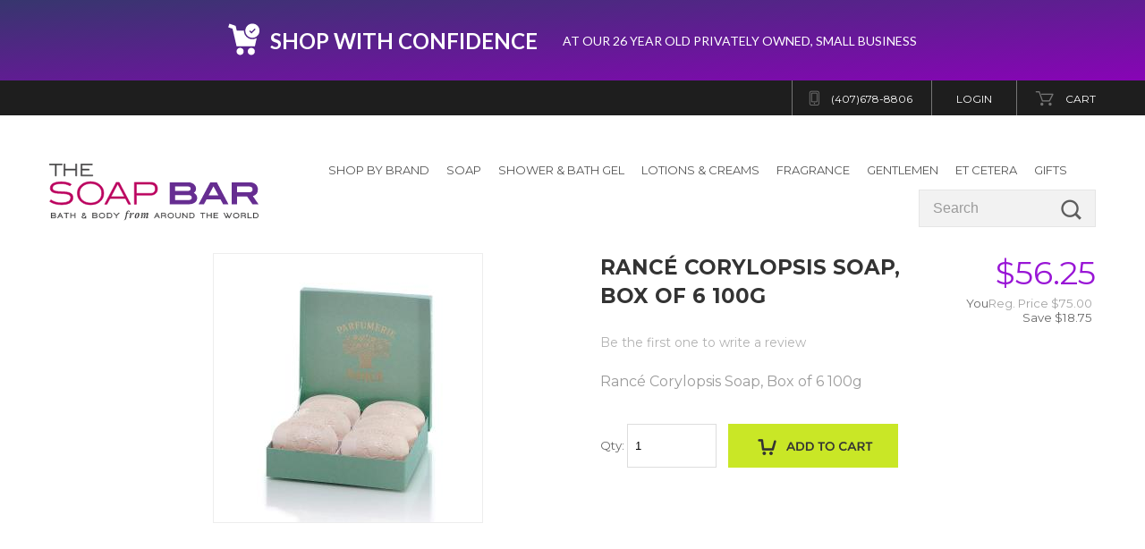

--- FILE ---
content_type: text/html; charset=ISO-8859-1
request_url: https://www.thesoapbar.com/rance-corylopsis-soap-box-of-6-100g-details.html
body_size: 8546
content:
<!doctype html><html><head>
<meta name="generator" content="ShopSite Pro 15.0 r6 (data - BB-JT-Product.sst)">
<meta name="referrer" content="no-referrer-when-downgrade">




<meta name="web_author" content="ShopSite.com Template - Intrepid BB-Theme">
<meta http-equiv="content-type" content="text/html; charset=iso-8859-1">
<meta http-equiv="content-language" content="en-US">
<meta name="viewport" content="width=device-width, initial-scale=1.0">




<meta name="keywords" content="Rancé Corylopsis Soap, Box of 6 100g">
<meta name="description" content="Rancé Corylopsis Soap, Box of 6 100g">
<meta property="og:type" content="product">
<meta property="og:title" content="Rancé Corylopsis Soap, Box of 6 100g">
<meta property="og:description" content="Love This : Rancé Corylopsis Soap, Box of 6 100g">
<meta property="og:image" content="https://www.thesoapbar.com/media/Rance-Corylopsis-Soap.jpg">
<meta property="og:url" content="https://www.thesoapbar.com/rance-corylopsis-soap-box-of-6-100g-details.html">
<meta property="og:site_name" content="TheSoapBar.Com"><title>Rancé Corylopsis Soap, Box of 6 100g</title>
<link rel="canonical" href="https://www.thesoapbar.com/rance-corylopsis-soap-box-of-6-100g-details.html">
<link rel="stylesheet" href="https://www.thesoapbar.com/publish/bb-basicmoreinfo.css">


<link rel="stylesheet" type="text/css" href="https://www.thesoapbar.com/publish/JT-Stylesheet.css?date=20191129b">

<link rel="stylesheet" type="text/css" href="https://www.thesoapbar.com/publish/bb.css">
<link rel="stylesheet" type="text/css" href="https://www.thesoapbar.com/publish/bb-intrepid.css">

<link rel="stylesheet" type="text/css" href="https://www.thesoapbar.com/publish/JT.css?date=20210315a">


<link rel="shortcut icon" href="https://www.thesoapbar.com/favicon.ico?v=2" />

<link href='https://fonts.googleapis.com/css?family=Montserrat:400,700' rel='stylesheet' type='text/css'>

<link href='https://fonts.googleapis.com/css?family=Lato:400,100,100italic,300,300italic,400italic,700,700italic,900italic,900' rel='stylesheet' type='text/css'>




<script type="text/javascript" src="https://www.thesoapbar.com/publish/bb-2018.js"></script>








 
 

<script type="text/javascript" src="https://ajax.googleapis.com/ajax/libs/jquery/3.7.1/jquery.min.js"></script>
  <script type="text/javascript">
    var ss_jQuery = jQuery.noConflict(true);
  </script>
<script src="https://www.thesoapbar.com/media/en-US/javascript/jquery/jquery.jqzoom-core-pack.js?1548198286"></script>
<script src="https://www.thesoapbar.com/media/en-US/javascript/jquery/json2.min.js?1416590993"></script>
<script>window.ss_rec_str = '';function AddSSRecStr(rec){window.ss_rec_str = window.ss_rec_str + rec + '|';};function ss_handleResponse_inv(data) {var cnt = 0,recid,msg,elem,recids=data.getElementsByTagName('recid'),messages=data.getElementsByTagName('message');for(cnt=0;cnt < recids.length;cnt++) {recid = ss_jQuery(recids[cnt]).text();msg = ss_jQuery(messages[cnt]).text();id = document.getElementById('ss_inv' + recid);id.innerHTML = msg.replace(/\"/g, '&quot;').replace(/\|q\|/g, '"');}}function ss_inv_getinfo() {var dataObj = {storeid: '*180c4184ca4fc441a778a2c25052',itemnum: window.ss_rec_str},data = ss_jQuery.param(dataObj, false);if (window.ss_rec_str != '') {ss_jQuery.ajax({ type: 'GET',url: 'https://www.thesoapbar.com/cgi-thesoapbar/sb/inv.cgi',data: data,dataType: 'jsonp',crossDomain: true,jsonp: true,success: function(rdata, textStatus, jqXHR){if (window.DOMParser){parser=new DOMParser();data=parser.parseFromString(rdata.data,'text/xml');ss_handleResponse_inv(data);} else{xmlDoc=new ActiveXObject('Microsoft.XMLDOM');xmlDoc.async=false;xmlDoc.loadXML(rdata.data);ss_handleResponse_inv(xmlDoc);}},error: function(jqXHR, textStatus, errorThrown){}});}} ss_jQuery(document).ready(function(){ss_inv_getinfo();return true;});</script>
</head>
<body class="fullwidth bb-pr-product"><script async src="https://www.googletagmanager.com/gtag/js?id=G-6Z0HWJH6DV"></script><script type="text/javascript">window.dataLayer=window.dataLayer||[];function gtag(){dataLayer.push(arguments);}function __utmLinkPost(a){return true;}function __utmLinker(a){return a;}</script><script type="text/javascript">gtag('js',new Date());gtag('config','G-6Z0HWJH6DV',{'cookieFlags':'secure;samesite:none'});gtag('consent', 'default', {'ad_storage': 'granted','ad_user_data': 'granted','ad_personalization': 'granted','analytics_storage': 'granted','security_storage':'granted','wait_for_update': 500});</script><script type="text/javascript">gtag('event','view_item',{'event_category':'ShopSite'});ss_jQuery(function($){$("form[action*='order.cgi']").each(function () {var f = $(this),n=$("input[name='function']",f).val();if(n=='add'){f.submit(function(){gtag('event','add_to_cart',{'event_category':'ShopSite'});})}});$("a[href*='function=add']").click(function(){gtag('event','add_to_cart',{'event_category':'ShopSite'})});});</script>
<!-- begin popup -->


<div id="popup-newsletter" style="display:none;">
<div style="clear:both;"></div>

<div class="shop-pop">
  <div class="pop-left">
    <div class="logo-pop"> <a href="#"> <img src="https://www.thesoapbar.com/media/logo.svg"> </a>  </div>
  <h3> Save 10% on your first order by Subscribing to our web site! </h3>
 <div class="inp-pop"> 
  <div id="bb-footer1soc">
   <div id="bb-footer1newsletter">
   <!--<div id="bb-footer1newstext">Newsletter  </div> -->
   <div id="bb-footer1newstable">
   
   
  <!--
Do not modify the NAME value of any of the INPUT fields
the FORM action, or any of the hidden fields (eg. input type=hidden).
These are all required for this form to function correctly.
-->

<form method="post" action="https://lists.serverhost.net/form.php?form=1094" id="frmSS1094" onSubmit="return CheckForm1094(this);">
	<table border="0" cellpadding="1" class="myForm">

        <tr>
			<td>Email address:</td>
        </tr>
        <tr>
			<td><input type="text" name="email" id="subscriberemail" value="">
			<input type="hidden" name="format" value="h">
			</td>
		</tr>
		<tr>
			<td><br /><input id="subscribesubmit" type="submit" value="Subscribe">
			</td>
		</tr>
	</table>
</form>

<script language="javascript">

			function CheckMultiple1094(frm, name) {
				for (var i=0; i < frm.length; i++)
				{
					fldObj = frm.elements[i];
					fldId = fldObj.id;
					if (fldId) {
						var fieldnamecheck=fldObj.id.indexOf(name);
						if (fieldnamecheck != -1) {
							if (fldObj.checked) {
								return true;
							}
						}
					}
				}
				return false;
			}
		function CheckForm1094(f) {
			if (f.email.value == "") {
				alert("Please enter your email address.");
				f.email.focus();
				return false;
			}
		
				return true;
			};
		
</script>
   
   
   </div></div>
     <div class="clear"></div>
  </div>

   </div>

 <div class="yearsbadge"> <img src="https://www.thesoapbar.com/images/anniversary-celebration.png" class="img-responsive"> </div>
  </div>
  <div class="pop-right">
   <div class="cros-pop">
     <a href="javascript:void(0)">
<img src="https://www.thesoapbar.com/media/cros-pop.png" alt="cross-icon"/> </a>
  </div>
    <img src="https://www.thesoapbar.com/media/pop-right2.jpg">
  </div>
</div>
</div>

<!-- end popup -->

<!-- Facebook Pixel Code -->
<script>
!function(f,b,e,v,n,t,s)
{if(f.fbq)return;n=f.fbq=function(){n.callMethod?
n.callMethod.apply(n,arguments):n.queue.push(arguments)};
if(!f._fbq)f._fbq=n;n.push=n;n.loaded=!0;n.version='2.0';
n.queue=[];t=b.createElement(e);t.async=!0;
t.src=v;s=b.getElementsByTagName(e)[0];
s.parentNode.insertBefore(t,s)}(window,document,'script',
'https://connect.facebook.net/en_US/fbevents.js');
 fbq('init', '716449818702102'); 
fbq('track', 'PageView');
</script>
<noscript>
 <img height="1" width="1" 
src="https://www.facebook.com/tr?id=716449818702102&ev=PageView
&noscript=1"/>
</noscript>
<!-- End Facebook Pixel Code -->

<script type="text/javascript">var $ = ss_jQuery, jQuery = ss_jQuery;</script><header>


<div id="topbarmessage">
  <div id="cartcheckimg"><img src="/media/cartcheck.png"></div><div id="shopconfidence1">Shop With Confidence</div>
  <div id="shopconfidence2">at our 26 year old privately owned, small business</div>
</div>


<script>

 $( ".close" ).click(function( event ) {
    event.preventDefault();
   $( "#top-head").slideUp();
});

</script>

<div id="it-topbar">
  <div id="it-topbarin">
    <div class="right inline-right">
                  <img src="https://www.thesoapbar.com/media/Cart.png" alt="cart"/>

<script type="text/javascript">DisplayMiniCart("ItemCount");</script>

     

    </div>

<div class="left inline-right">


 <div id="it-registration">

    <script type="text/javascript">DisplayRegistration(" | "," | ","");</script>


 </div>

 </div>

<div class="call-us">
   <img src="https://www.thesoapbar.com/media/Call-us.png" alt="call-icon"/>
     <a href="tel:(407)678-8806">(407)678-8806</a>
</div>

<div class="clear"></div></div></div>

<div class="container">

  <div id="it-logo">
     <div id="it-logoin">
     <a href="https://www.thesoapbar.com/" title="TheSoapBar.Com">
<img src="https://www.thesoapbar.com/media/logo.svg" alt="logo"></a>
   </div>  <!--<div id="freeshipmessage1"></div>-->

   
     <div class="suckertreemenu">
<ul id="ShopSite">
  <li><a href="https://www.thesoapbar.com/shop-by-brand.html" style="" title="SHOP BY BRAND" >SHOP BY BRAND</a>
<ul>
  <li><a href="https://www.thesoapbar.com/acqua-di-parma.html"  title="Acqua di Parma Bath and Body from Italy" >Acqua di Parma Bath and Body from Italy</a></li>
  <li><a href="https://www.thesoapbar.com/acqua-uno-by-luxana.html"  title="Acqua Uno by Luxana Cologne from Spain " >Acqua Uno by Luxana Cologne from Spain </a></li>
  <li><a href="https://www.thesoapbar.com/agua-lavanda-puig-soap.html"  title="Agua Lavanda Puig Bath and Body from Spain " >Agua Lavanda Puig Bath and Body from Spain </a></li>
  <li><a href="https://www.thesoapbar.com/ahava-hand-cream.html"  title="Ahava from the Dead Sea " >Ahava from the Dead Sea </a></li>
  <li><a href="https://www.thesoapbar.com/alvarez-gomez.html"  title="Alvarez Gomez Cologne " >Alvarez Gomez Cologne </a></li>
  <li><a href="https://www.thesoapbar.com/badedas-bath-gel.html"  title="Badedas Bath Gelee" >Badedas Bath Gelee</a></li>
  <li><a href="https://www.thesoapbar.com/claus-porto.html"  title="Claus Porto Soap from Portugal " >Claus Porto Soap from Portugal </a></li>
  <li><a href="https://www.thesoapbar.com/heno-de-pravia-soap.html"  title="Heno de Pravia Soap" >Heno de Pravia Soap</a></li>
  <li><a href="https://www.thesoapbar.com/herbacin-hand-cream.html"  title="Herbacin Hand Cream, Body Lotion, Shower Gel" >Herbacin Hand Cream, Body Lotion, Shower Gel</a></li>
  <li><a href="https://www.thesoapbar.com/kent-combs-shave-brushes.html"  title="Kent Combs & Brushes" >Kent Combs & Brushes</a></li>
  <li><a href="https://www.thesoapbar.com/latoja-shower-gel.html"  title="La Toja Shower Gel and Soap from Spain " >La Toja Shower Gel and Soap from Spain </a></li>
  <li><a href="https://www.thesoapbar.com/magno-soap-shower-gel.html"  title="Magno Soap and Shower Gel" >Magno Soap and Shower Gel</a></li>
  <li><a href="https://www.thesoapbar.com/maja-soap.html"  title="Maja Soap and Shower Gel" >Maja Soap and Shower Gel</a></li>
  <li><a href="https://www.thesoapbar.com/musgo-real-shave-products.html"  title="Musgo Real by Claus Porto " >Musgo Real by Claus Porto </a></li>
  <li><a href="https://www.thesoapbar.com/page1.html"  title="Quies Eye Masks " >Quies Eye Masks </a></li>
  <li><a href="https://www.thesoapbar.com/rance-soap.html"  title="Rancé Soap, Fragrance, Shower Gel and Body Lotion " >Rancé Soap, Fragrance, Shower Gel and Body Lotion </a></li>
  <li><a href="https://www.thesoapbar.com/Royale-Ambree.html"  title="Royale Ambree Cologne and Shower Gel" >Royale Ambree Cologne and Shower Gel</a></li>
  <li><a href="https://www.thesoapbar.com/royall-lyme-cologne.html"  title="Royall Lyme Bermuda Cologne from USA" >Royall Lyme Bermuda Cologne from USA</a></li>
  <li><a href="https://www.thesoapbar.com/yardley-bath-soap.html"  title="Yardley of London Shower Gel and Fragrance " >Yardley of London Shower Gel and Fragrance </a></li>
</ul>
</li>
  <li><a href="https://www.thesoapbar.com/soap.html"  title="SOAP" >SOAP</a>
<ul>
  <li><a href="https://www.thesoapbar.com/ahava-hand-cream.html"  title="Ahava Soap" >Ahava Soap</a></li>
  <li><a href="https://www.thesoapbar.com/claus-porto.html"  title="Claus Porto Soap" >Claus Porto Soap</a></li>
  <li><a href="https://www.thesoapbar.com/heno-de-pravia-soap.html"  title="Heno de Pravia Soap" >Heno de Pravia Soap</a></li>
  <li><a href="https://www.thesoapbar.com/latoja-shower-gel.html"  title="La Toja Soap" >La Toja Soap</a></li>
  <li><a href="https://www.thesoapbar.com/magno-soap-shower-gel.html"  title="Magno Soap" >Magno Soap</a></li>
  <li><a href="https://www.thesoapbar.com/maja-soap.html"  title="Maja Soap" >Maja Soap</a></li>
  <li><a href="https://www.thesoapbar.com/musgo-real-shave-products.html"  title="Musgo Real Soap" >Musgo Real Soap</a></li>
  <li><a href="https://www.thesoapbar.com/rance-soap.html"  title="Rancé Soap" >Rancé Soap</a></li>
</ul>
</li>
  <li><a href="https://www.thesoapbar.com/showergel.html"  title="SHOWER & BATH GEL" >SHOWER & BATH GEL</a></li>
  <li><a href="https://www.thesoapbar.com/lotions-creams-for-her.html"  title="LOTIONS & CREAMS" >LOTIONS & CREAMS</a></li>
  <li><a href="https://www.thesoapbar.com/cologne/womens-fragrances.html"  title="FRAGRANCE" >FRAGRANCE</a>
<ul>
  <li><a href="https://www.thesoapbar.com/acqua-di-parma.html"  title="Acqua di Parma" >Acqua di Parma</a></li>
  <li><a href="https://www.thesoapbar.com/acqua-uno-by-luxana.html"  title="Acqua Uno by Luxana " >Acqua Uno by Luxana </a></li>
  <li><a href="https://www.thesoapbar.com/agua-lavanda-puig-soap.html"  title="Agua Lavanda Puig" >Agua Lavanda Puig</a></li>
  <li><a href="https://www.thesoapbar.com/alvarez-gomez.html"  title="Alvarez Gomez" >Alvarez Gomez</a></li>
  <li><a href="https://www.thesoapbar.com/heno-de-pravia-soap.html"  title="Heno de Pravia" >Heno de Pravia</a></li>
  <li><a href="https://www.thesoapbar.com/musgo-real-shave-products.html"  title="Musgo Real by Claus Porto" >Musgo Real by Claus Porto</a></li>
  <li><a href="https://www.thesoapbar.com/rance-soap.html"  title="Rancé for Women" >Rancé for Women</a></li>
  <li><a href="https://www.thesoapbar.com/rance-soap.html"  title="Rancé for Men" >Rancé for Men</a></li>
  <li><a href="https://www.thesoapbar.com/Royale-Ambree.html"  title="Royale Ambree Cologne" >Royale Ambree Cologne</a></li>
  <li><a href="https://www.thesoapbar.com/royall-lyme-cologne.html"  title="Royall Lyme Bermuda" >Royall Lyme Bermuda</a></li>
  <li><a href="https://www.thesoapbar.com/yardley-bath-soap.html"  title="Yardley of London" >Yardley of London</a></li>
</ul>
</li>
  <li><a href="https://www.thesoapbar.com/shaving.html"  title="GENTLEMEN" >GENTLEMEN</a>
<ul>
  <li><a href="https://www.thesoapbar.com/acqua-di-parma.html"  title="Acqua di Parma" >Acqua di Parma</a></li>
  <li><a href="https://www.thesoapbar.com/ahava-mens-bath.html"  title="Ahava Especially for Men" >Ahava Especially for Men</a></li>
  <li><a href="https://www.thesoapbar.com/alvarez-gomez.html"  title="Alvarez Gomez" >Alvarez Gomez</a></li>
  <li><a href="https://www.thesoapbar.com/agua-lavanda-puig-soap.html"  title="Agua Lavanda Puig" >Agua Lavanda Puig</a></li>
  <li><a href="https://www.thesoapbar.com/heno-de-pravia-soap.html"  title="Heno de Pravia" >Heno de Pravia</a></li>
  <li><a href="https://www.thesoapbar.com/kent-combs-shave-brushes.html"  title="Kent Combs & Shave" >Kent Combs & Shave</a></li>
  <li><a href="https://www.thesoapbar.com/magno-soap-shower-gel.html"  title="Magno Soap and Shower Gel" >Magno Soap and Shower Gel</a></li>
  <li><a href="https://www.thesoapbar.com/musgo-real-shave-products.html"  title="Musgo Real by Claus Porto" >Musgo Real by Claus Porto</a></li>
  <li><a href="https://www.thesoapbar.com/rance-soap.html"  title="Rancé  Fragrance for Men" >Rancé  Fragrance for Men</a></li>
  <li><a href="https://www.thesoapbar.com/rance-soap.html"  title="Rancé  Soap for Men" >Rancé  Soap for Men</a></li>
  <li><a href="https://www.thesoapbar.com/Royale-Ambree.html"  title="Royale Ambree Cologne and Shower Gel" >Royale Ambree Cologne and Shower Gel</a></li>
  <li><a href="https://www.thesoapbar.com/royall-lyme-cologne.html"  title="Royall Lyme Bermuda Soap and Cologne" >Royall Lyme Bermuda Soap and Cologne</a></li>
</ul>
</li>
  <li><a href="https://www.thesoapbar.com/et-cetera.html"  title="et cetera" >et cetera</a></li>
  <li><a href="https://www.thesoapbar.com/giftbaskets.html"  title="GIFTS" >GIFTS</a></li>
</ul>
</div>
<script type="text/javascript">var liwidth = "0"; $("ul#ShopSite > li").each(function() {liwidth = parseInt(liwidth) + parseInt($(this).outerWidth());}); $("div.suckertreemenu").append("<a href=\"https://www.thesoapbar.com/\" id=\"categoriesLink\" onclick=\"openVertical(); return false;\">Categories<\/a>"); $("ul#ShopSite").append("<div id=\"bb-navfade\" onclick=\"openVertical();\"><\/div>"); $("ul#ShopSite li").each(function() {if ($(this).children("ul").length > 0) {$(this).attr("class","bb-navfolder")}});
function rdCheck(wels) {
  if (wels > $("div.suckertreemenu").parent().outerWidth()) {verticalNav();} 
  else if ($("html").attr("id") === "touch") {horizontalNavTouch();} 
  else {regularNav();}
}
$("document").ready(function() {
  $(window).resize(debouncer(function() {rdCheck(liwidth);}));
  rdCheck(liwidth);
});
</script>


 <div class="side_searchbox">
              
           <form action="https://www.thesoapbar.com/cgi-thesoapbar/sb/productsearch.cgi?storeid=*180c4184ca4fc441a778a2c25052" method="post">
                <input type="hidden" name="storeid" value="*180c4184ca4fc441a778a2c25052">
                 <input type="text" name="search_field" size="13" value="Search" onfocus="value=''">
                 <input type="submit" value="Go">
            </form>
  </div>

<div class="clear"></div></div>
</div>

</header>

<div class="my container">
  <div class="my-div">
     <div class="left_sidebar">
         <div class="side_searchbox">
              
           <form action="https://www.thesoapbar.com/cgi-thesoapbar/sb/productsearch.cgi?storeid=*180c4184ca4fc441a778a2c25052" method="post">
                <input type="hidden" name="storeid" value="*180c4184ca4fc441a778a2c25052">
                 <input type="text" name="search_field" size="13" value="Search" onfocus="value=''">
                 <input type="submit" value="Go">
            </form>
            </div>
	<div class="category_list">
 	
        <div class="category_text">
          <h1>Categories</h1>
        </div>

	<script type="text/javascript" language="JavaScript">
var menuids=["ShopSite"]
function buildsubmenus_horizontal()
{
  for (var i=0; i<menuids.length; i++)
  {
    var ultags=document.getElementById(menuids[i]).getElementsByTagName("ul")
    for (var t=0; t<ultags.length; t++)
    {
      if (ultags[t].parentNode.parentNode.id==menuids[i])
      {
        ultags[t].style.top=ultags[t].parentNode.offsetHeight+"px"
      ultags[t].parentNode.getElementsByTagName("a")[0].className="mainfoldericon"
      }
      else{
        ultags[t].style.left=ultags[t-1].getElementsByTagName("a")[0].offsetWidth+"px"
        ultags[t].parentNode.getElementsByTagName("a")[0].className="subfoldericon"
      }
      ultags[t].parentNode.onmouseover=function(){
        this.getElementsByTagName("ul")[0].style.visibility="visible"
      }
      ultags[t].parentNode.onmouseout=function(){
        this.getElementsByTagName("ul")[0].style.visibility="hidden"
      }
    }
  }
}
if (window.addEventListener)
  window.addEventListener("load", buildsubmenus_horizontal, false)
else if (window.attachEvent)
  window.attachEvent("onload", buildsubmenus_horizontal)
</script>
<div class="suckertreemenu">
<ul id="ShopSite">
  <li><a href="https://www.thesoapbar.com/shop-by-brand.html" style="" title="SHOP BY BRAND" >SHOP BY BRAND</a>
<ul>
  <li><a href="https://www.thesoapbar.com/acqua-di-parma.html"  title="Acqua di Parma Bath and Body from Italy" >Acqua di Parma Bath and Body from Italy</a></li>
  <li><a href="https://www.thesoapbar.com/acqua-uno-by-luxana.html"  title="Acqua Uno by Luxana Cologne from Spain " >Acqua Uno by Luxana Cologne from Spain </a></li>
  <li><a href="https://www.thesoapbar.com/agua-lavanda-puig-soap.html"  title="Agua Lavanda Puig Bath and Body from Spain " >Agua Lavanda Puig Bath and Body from Spain </a></li>
  <li><a href="https://www.thesoapbar.com/ahava-hand-cream.html"  title="Ahava from the Dead Sea " >Ahava from the Dead Sea </a></li>
  <li><a href="https://www.thesoapbar.com/alvarez-gomez.html"  title="Alvarez Gomez Cologne " >Alvarez Gomez Cologne </a></li>
  <li><a href="https://www.thesoapbar.com/badedas-bath-gel.html"  title="Badedas Bath Gelee" >Badedas Bath Gelee</a></li>
  <li><a href="https://www.thesoapbar.com/claus-porto.html"  title="Claus Porto Soap from Portugal " >Claus Porto Soap from Portugal </a></li>
  <li><a href="https://www.thesoapbar.com/heno-de-pravia-soap.html"  title="Heno de Pravia Soap" >Heno de Pravia Soap</a></li>
  <li><a href="https://www.thesoapbar.com/herbacin-hand-cream.html"  title="Herbacin Hand Cream, Body Lotion, Shower Gel" >Herbacin Hand Cream, Body Lotion, Shower Gel</a></li>
  <li><a href="https://www.thesoapbar.com/kent-combs-shave-brushes.html"  title="Kent Combs & Brushes" >Kent Combs & Brushes</a></li>
  <li><a href="https://www.thesoapbar.com/latoja-shower-gel.html"  title="La Toja Shower Gel and Soap from Spain " >La Toja Shower Gel and Soap from Spain </a></li>
  <li><a href="https://www.thesoapbar.com/magno-soap-shower-gel.html"  title="Magno Soap and Shower Gel" >Magno Soap and Shower Gel</a></li>
  <li><a href="https://www.thesoapbar.com/maja-soap.html"  title="Maja Soap and Shower Gel" >Maja Soap and Shower Gel</a></li>
  <li><a href="https://www.thesoapbar.com/musgo-real-shave-products.html"  title="Musgo Real by Claus Porto " >Musgo Real by Claus Porto </a></li>
  <li><a href="https://www.thesoapbar.com/page1.html"  title="Quies Eye Masks " >Quies Eye Masks </a></li>
  <li><a href="https://www.thesoapbar.com/rance-soap.html"  title="Rancé Soap, Fragrance, Shower Gel and Body Lotion " >Rancé Soap, Fragrance, Shower Gel and Body Lotion </a></li>
  <li><a href="https://www.thesoapbar.com/Royale-Ambree.html"  title="Royale Ambree Cologne and Shower Gel" >Royale Ambree Cologne and Shower Gel</a></li>
  <li><a href="https://www.thesoapbar.com/royall-lyme-cologne.html"  title="Royall Lyme Bermuda Cologne from USA" >Royall Lyme Bermuda Cologne from USA</a></li>
  <li><a href="https://www.thesoapbar.com/yardley-bath-soap.html"  title="Yardley of London Shower Gel and Fragrance " >Yardley of London Shower Gel and Fragrance </a></li>
</ul>
</li>
  <li><a href="https://www.thesoapbar.com/soap.html"  title="SOAP" >SOAP</a>
<ul>
  <li><a href="https://www.thesoapbar.com/ahava-hand-cream.html"  title="Ahava Soap" >Ahava Soap</a></li>
  <li><a href="https://www.thesoapbar.com/claus-porto.html"  title="Claus Porto Soap" >Claus Porto Soap</a></li>
  <li><a href="https://www.thesoapbar.com/heno-de-pravia-soap.html"  title="Heno de Pravia Soap" >Heno de Pravia Soap</a></li>
  <li><a href="https://www.thesoapbar.com/latoja-shower-gel.html"  title="La Toja Soap" >La Toja Soap</a></li>
  <li><a href="https://www.thesoapbar.com/magno-soap-shower-gel.html"  title="Magno Soap" >Magno Soap</a></li>
  <li><a href="https://www.thesoapbar.com/maja-soap.html"  title="Maja Soap" >Maja Soap</a></li>
  <li><a href="https://www.thesoapbar.com/musgo-real-shave-products.html"  title="Musgo Real Soap" >Musgo Real Soap</a></li>
  <li><a href="https://www.thesoapbar.com/rance-soap.html"  title="Rancé Soap" >Rancé Soap</a></li>
</ul>
</li>
  <li><a href="https://www.thesoapbar.com/showergel.html"  title="SHOWER & BATH GEL" >SHOWER & BATH GEL</a></li>
  <li><a href="https://www.thesoapbar.com/lotions-creams-for-her.html"  title="LOTIONS & CREAMS" >LOTIONS & CREAMS</a></li>
  <li><a href="https://www.thesoapbar.com/cologne/womens-fragrances.html"  title="FRAGRANCE" >FRAGRANCE</a>
<ul>
  <li><a href="https://www.thesoapbar.com/acqua-di-parma.html"  title="Acqua di Parma" >Acqua di Parma</a></li>
  <li><a href="https://www.thesoapbar.com/acqua-uno-by-luxana.html"  title="Acqua Uno by Luxana " >Acqua Uno by Luxana </a></li>
  <li><a href="https://www.thesoapbar.com/agua-lavanda-puig-soap.html"  title="Agua Lavanda Puig" >Agua Lavanda Puig</a></li>
  <li><a href="https://www.thesoapbar.com/alvarez-gomez.html"  title="Alvarez Gomez" >Alvarez Gomez</a></li>
  <li><a href="https://www.thesoapbar.com/heno-de-pravia-soap.html"  title="Heno de Pravia" >Heno de Pravia</a></li>
  <li><a href="https://www.thesoapbar.com/musgo-real-shave-products.html"  title="Musgo Real by Claus Porto" >Musgo Real by Claus Porto</a></li>
  <li><a href="https://www.thesoapbar.com/rance-soap.html"  title="Rancé for Women" >Rancé for Women</a></li>
  <li><a href="https://www.thesoapbar.com/rance-soap.html"  title="Rancé for Men" >Rancé for Men</a></li>
  <li><a href="https://www.thesoapbar.com/Royale-Ambree.html"  title="Royale Ambree Cologne" >Royale Ambree Cologne</a></li>
  <li><a href="https://www.thesoapbar.com/royall-lyme-cologne.html"  title="Royall Lyme Bermuda" >Royall Lyme Bermuda</a></li>
  <li><a href="https://www.thesoapbar.com/yardley-bath-soap.html"  title="Yardley of London" >Yardley of London</a></li>
</ul>
</li>
  <li><a href="https://www.thesoapbar.com/shaving.html"  title="GENTLEMEN" >GENTLEMEN</a>
<ul>
  <li><a href="https://www.thesoapbar.com/acqua-di-parma.html"  title="Acqua di Parma" >Acqua di Parma</a></li>
  <li><a href="https://www.thesoapbar.com/ahava-mens-bath.html"  title="Ahava Especially for Men" >Ahava Especially for Men</a></li>
  <li><a href="https://www.thesoapbar.com/alvarez-gomez.html"  title="Alvarez Gomez" >Alvarez Gomez</a></li>
  <li><a href="https://www.thesoapbar.com/agua-lavanda-puig-soap.html"  title="Agua Lavanda Puig" >Agua Lavanda Puig</a></li>
  <li><a href="https://www.thesoapbar.com/heno-de-pravia-soap.html"  title="Heno de Pravia" >Heno de Pravia</a></li>
  <li><a href="https://www.thesoapbar.com/kent-combs-shave-brushes.html"  title="Kent Combs & Shave" >Kent Combs & Shave</a></li>
  <li><a href="https://www.thesoapbar.com/magno-soap-shower-gel.html"  title="Magno Soap and Shower Gel" >Magno Soap and Shower Gel</a></li>
  <li><a href="https://www.thesoapbar.com/musgo-real-shave-products.html"  title="Musgo Real by Claus Porto" >Musgo Real by Claus Porto</a></li>
  <li><a href="https://www.thesoapbar.com/rance-soap.html"  title="Rancé  Fragrance for Men" >Rancé  Fragrance for Men</a></li>
  <li><a href="https://www.thesoapbar.com/rance-soap.html"  title="Rancé  Soap for Men" >Rancé  Soap for Men</a></li>
  <li><a href="https://www.thesoapbar.com/Royale-Ambree.html"  title="Royale Ambree Cologne and Shower Gel" >Royale Ambree Cologne and Shower Gel</a></li>
  <li><a href="https://www.thesoapbar.com/royall-lyme-cologne.html"  title="Royall Lyme Bermuda Soap and Cologne" >Royall Lyme Bermuda Soap and Cologne</a></li>
</ul>
</li>
  <li><a href="https://www.thesoapbar.com/et-cetera.html"  title="et cetera" >et cetera</a></li>
  <li><a href="https://www.thesoapbar.com/giftbaskets.html"  title="GIFTS" >GIFTS</a></li>
</ul>
</div>
          
</div>

     </div>
     <div class="product_right">
         <div id="bb-content"><div id="bb-inner">
<div id="bb-miimghalf">


<script type="text/javascript">ss_jQuery(document).ready(function() {ss_jQuery('.jqzoom').jqzoom({zoomType: 'standard', lens:true, preloadImages: false, zoomType: 'innerzoom', alwaysOn:false, title:false});});</script>
     <div class="clearfix" id="bb-zoomcontain">
         <div class="clearfix" id="bb-mizoom">
             <a id="prod_img" href="https://www.thesoapbar.com/media/ss_size2/Rance-Corylopsis-Soap.jpg" class="jqzoom" rel='gal1'  title="Rancé Corylopsis Soap "><img src="https://www.thesoapbar.com/media/ss_size2/Rance-Corylopsis-Soap.jpg"  title="Rancé Corylopsis Soap " alt="Rancé Corylopsis Soap " id="bb-miimage" name="prod_img"></a>
         </div>
      </div>



</div>


<div id="bb-miinfohalf" >

  <div class="title_price">
<div class="half-div">
<h1 id="bbnme">
Rancé Corylopsis Soap, Box of 6 100g</h1>
</div>
<div class="half-price">
<div class="bb-price Normal" id="bb-pricetwoline">
          <span class="bb-saleprice">$<span>56.25</span></span> 
    <span class="block bb-regfontsize"><span class="bb-regprice bb-lighter">Reg. Price  $75.00</span> &nbsp; <span class="bb-yousave">You Save  $18.75</span></span>
      
  </div>
</div>
</div>
    <span id="bb-writerev"><a class="reviews_write_review_link" href="https://www.thesoapbar.com/cgi-thesoapbar/sb/reviews.cgi?storeid=*180c4184ca4fc441a778a2c25052&reviews_mode=2&code=ExplodeA4785aa787c9aa81ee53987f009ce3f97" rel="nofollow" onClick="window.open(this.href, 'WRITE_A_REVIEW', 'width=600,height=700,resizable=yes,scrollbars=yes');return false;">Be the first one to write a review</a></span>


 

<div id="bb-mi-moreinfotext" class="bb-mi-regsection lmt">Rancé Corylopsis Soap, Box of 6 100g</div>


  <form id="bb-miform" action="https://www.thesoapbar.com/cgi-thesoapbar/sb/order.cgi" method="post"><input type="hidden" name="storeid" value="*180c4184ca4fc441a778a2c25052"><input type="hidden" name="dbname" value="products"><input type="hidden" name="function" value="add">
<input type="hidden" name="itemnum" value="923">
 

<span id="bb-miqty">
Qty: <input type="text" size="3" value="1" name="923:qnty"></span> 

<input id="bb-miaddtxt" class="bb-bigsubmit" type="submit" value="Add to Cart"> 
</form>
<div class="clear"></div>
<div id="bbsocialshare"></div>
</div><!-- closing bb-miinfo -->
  <div class="clear"></div>
 
<script type="application/ld+json">
{
  "@context": "https://schema.org/",
  "@type": "Product",  
  "name": "Rancé Corylopsis Soap, Box of 6 100g",

  "image": "https://www.thesoapbar.com/media/Rance-Corylopsis-Soap.jpg",
 
          "description": "Rancé Corylopsis Soap, Box of 6 100g",
	  "url": "https://www.thesoapbar.com/rance-corylopsis-soap-box-of-6-100g-details.html",
            "gtin14": "08002683002267",
          "sku": "PID923",

  "gtin": "8002683002267","brand": "Rance","offers": {"@type": "Offer","priceCurrency": "USD","price": "56.25",
"seller": {"@type": "Organization","name": "TheSoapBar.Com"},"itemCondition": "New","availability": "InStock","url":"https://www.thesoapbar.com/rance-corylopsis-soap-box-of-6-100g-details.html"}  }

</script>



<div id="bb-mi-createdtable" class="bb-mi-regsection lmt">
          </div>
<div class="clear"></div></div></div>

<div class="cross-sellProducts">
</div> 

<!--
 -->

           
     </div>
   </div>
</div>

<!-- Google remarketing snippet -->
<script>


  gtag('event', 'view_item', {
   'send_to': 'AW-1072339857',
    'value': '75.00',
    'items': [{
      'google_business_vertical': 'retail',
      'id': 'PID923'
   //   'ecomm_prodid': 'PID923'
    }]
  });



</script>


<!--<footer><div id="bb-footer6">
    
  <div class="clear"></div>
  <div id="bb-footer6follow"></div>
  <div class="clear"></div>
<div class="clear"></div>
<div id="bb-footeradditionallinks">
<a href="https://www.thesoapbar.com/cgi-thesoapbar/sb/order.cgi?func=3&amp;storeid=*180c4184ca4fc441a778a2c25052&amp;html_reg=html" title="Your Account">Your Account</a></div>
</div></footer>




-->
<footer><div id="bb-footer">


<div id="bb-textb"><div class="foot">
   <div id="bb-content">
   <div id="bb-inner">
    <div class="foot-col">
   <h2> ABOUT THE COMPANY </h2>
   <p> Celebrating 26 years on the internet with fabulous and famous bath and body products from around the world.</p>
   <p> We specialize in hard-to-find bath and body care products from the finest companies around the globe. </p>
 </div>
 
 <div class="foot-col">
   <h2> QUICK LINKS </h2>
   <ul class="menu_bar">
    <li><a href="https://www.thesoapbar.com/index.html">HOME</a></li>
    <li><a href="https://www.thesoapbar.com/shop-by-brand.html">SHOP BY BRAND</a></li>
    <li><a href="https://www.thesoapbar.com/soap.html">SOAP</a></li>
    <li><a href="https://www.thesoapbar.com/showergel.html">SHOWER &amp; BATH GEL</a></li>
    <li><a href="https://www.thesoapbar.com/lotions-creams-for-her.html">LOTIONS &amp; CREAMS</a></li>
    <li><a href="https://www.thesoapbar.com/fragrance-for-her.html">FRAGRANCE</a></li>
    <li><a href="https://www.thesoapbar.com/shaving.html">SHAVING</a></li>
    <li><a href="https://www.thesoapbar.com/et-cetera.html">ET CETERA</a></li>
    <li><a href="https://www.thesoapbar.com/giftbaskets.html">GIFTS</a></li>
     </ul>
 </div>
 
 <div class="foot-col">
   <h2> CUSTOMER SERVICE </h2>
   <ul>
    <li><a href="https://www.thesoapbar.com/contact-us.html">Contact Us</a></li>
    <li><a href="https://www.thesoapbar.com/return-policy.html">Returns Policy</a></li>
    <li><a href="https://www.thesoapbar.com/shipping.html">Shipping Options</a></li>
    <li><a href="https://www.thesoapbar.com/aboutus.html">Terms & Conditions</a></li>
<li><a href="https://www.thesoapbar.com/testimonial.html">Testimonials</a></li>
    <li><a href="https://www.thesoapbar.com/privacy.html">Your Privacy</a></li>
	
     </ul>
 </div>
 
 <div class="foot-col">
   <h2> CONTACT DETAILS </h2>     
  <span> <img src="https://www.thesoapbar.com/media/Call-foot.png"> <b> PHONE: </b> 407-678-8806 </span>
  <span> <a href="mailto:ishop@thesoapbar.com"> <img src="https://www.thesoapbar.com/media/Email-foot.png"> <b> EMAIL: </b> ishop@thesoapbar.com </a></span>
  <span> <img src="https://www.thesoapbar.com/media/Address-foot.png"> <b> ADDRESS: </b> 5717 Red Bug Lake Road, Suite 145, Winter Springs, FL 32708 </span>

 
 <div class="clear"></div>
 
 <div class="copy-right">
    <p> © 1999 - 2025 The Soap Bar.Com, Inc., All Rights Reserved. Celebrating 26 years on the internet.</p>
   </div>
 
  </div>  
  </div>
</div></div>
</div>

<script src="https://www.thesoapbar.com/publish/JT-Instafeed.js" type="text/javascript"></script>

<script>

$(document).ready(function () {

       if ($.cookie('mail_popup') == null ){
//console.log('test test');
 setTimeout( function () {
  $("#popup-newsletter").show(); 
 },10000);
$.cookie("mail_popup", 1, { expires : 10 });
 }
})
 
$( ".cros-pop a" ).click(function( event ) {
  event.preventDefault();
  $( "#popup-newsletter").slideUp();
});

</script>



<script>
$(document).ready(function() {

  // If the 'hide cookie is set to hide, hide it
  if (readCookie('hide')) {
    $('#top-head').hide();
  }

  // Add the event that closes the popup and sets the cookie that tells us to
  // not show it again until one day has passed.
  $('.close #close').click(function() {
    $('#top-head').hide();
    createCookie('hide', true,1)
    return false;
  });

});

// ---
// And some generic cookie logic
// ---
function createCookie(name,value,days) {
console.log(days);
  if (days) {
    var date = new Date();
    date.setTime(date.getTime()+(days*24*60*60*1000));
    var expires = "; expires="+date.toGMTString();
  }
  else var expires = "";
  document.cookie = name+"="+value+expires+"; path=/";
}

function readCookie(name) {
  var nameEQ = name + "=";
  var ca = document.cookie.split(';');
  for(var i=0;i < ca.length;i++) {
    var c = ca[i];
    while (c.charAt(0)==' ') c = c.substring(1,c.length);
    if (c.indexOf(nameEQ) == 0) return c.substring(nameEQ.length,c.length);
  }
  return null;
}

function eraseCookie(name) {
  createCookie(name,"",-1);
}


</script>



<!-- <script>
  jQuery(document).ready(function(){
    var feed = new Instafeed({
      get: "user",    
      
      
       userId: 2062881952, 
      accessToken: '2062881952.bf2a59a.7326bca13d294c6cb97d17effe39fa7f', 
      resolution: "low_resolution",
      clientId: "bf2a59a7891d4e608b5d688b14f8d6a8",
      limit: "16",
      
    });
    feed.run();
  });
</script>
-->

<link rel="stylesheet" type="text/css" href="https://www.thesoapbar.com/publish/subscribe-better.css">
<script src="https://www.thesoapbar.com/publish/jquery.subscribe-better.js" type="text/javascript"></script>
<script type="text/javascript" src="https://www.thesoapbar.com/publish/Flexisel.js"></script>
<script type="text/javascript" src="https://www.thesoapbar.com/publish/jquery.cookie.js"></script>


<script>
$( ".cart_delete > .button154" ).addClass( "Remove_button" );
$(".button154").val("remove");
</script>



  <script type="text/javascript">
$(window).on('load', function(){
  jQuery(".loader").fadeOut("slow");
})
</script>



<script>
$(document).ready(function () {
$('input[type=text].button154 ').val('Remove');
});
</script>

</footer>
<link href="//fonts.googleapis.com/css?family=Open+Sans:400,300" rel="stylesheet" type="text/css"><script type="text/javascript" src="https://www.thesoapbar.com/publish/bb-modernizr.js"></script>
<script type="text/javascript">$("table").each(function() {if (($(this).outerWidth()) > ($(this).parent().outerWidth())) {$(this).addClass("tabletoobig");}});</script>
</body>
</html>


--- FILE ---
content_type: text/css
request_url: https://www.thesoapbar.com/publish/JT-Stylesheet.css?date=20191129b
body_size: 307
content:
/* Generated by Font Squirrel (https://www.fontsquirrel.com) on May 23, 2016 */



@font-face {
    font-family: 'montserratbold';
    src: url('https://www.thesoapbar.com/publish/montserrat-bold-webfont.eot');
    src: url('https://www.thesoapbar.com/publish/montserrat-bold-webfont.eot?#iefix') format('embedded-opentype'),
      url ('https://www.thesoapbar.com/publish/montserrat-bold-webfont.woff2') format('woff2'),
         url('https://www.thesoapbar.com/publish/montserrat-bold-webfont.woff') format('woff'),
     url('https://www.thesoapbar.com/publish/montserrat-bold-webfont.svg#montserratbold') format('svg');
    font-weight: normal;
    font-style: normal;

}



@font-face {
    font-family: 'montserratregular';
    src: url('https://www.thesoapbar.com/publish/montserrat-regular-webfont.eot');
    src: url('https://www.thesoapbar.com/publish/montserrat-regular-webfont.eot?#iefix') format('embedded-opentype'),
         url('https://www.thesoapbar.com/publish/montserrat-regular-webfont.woff2') format('woff2'),
         url('https://www.thesoapbar.com/publish/montserrat-regular-webfont.woff') format('woff'),
     url('https://www.thesoapbar.com/publish/montserrat-regular-webfont.svg#montserratregular') format('svg');
    font-weight: normal;
    font-style: normal;

}


--- FILE ---
content_type: text/css
request_url: https://www.thesoapbar.com/publish/JT.css?date=20210315a
body_size: 9689
content:
body {
  background-color: #fff;
}


body.fullwidth div.loop3 li.link:nth-child(2n+1), body.fullwidth div.loop3 li.prod:nth-child(2n+1), body.fullwidth div.loop4 li.link:nth-child(2n+1), body.fullwidth div.loop4 li.prod:nth-child(2n+1){
  clear:none !important;
}
ul#bb-looplinks li.link, ul#bb-loopproducts li.prod, ul#bb-loopgcross li.prod, ul#bb-looppcross li.prod{
clear:none !important;
}
.prod.bb-matchheight.nbs-flexisel-item {
  padding: 0 20px;
}
.nbs-flexisel-inner div.left, p.left {
  padding: 0 !important;
  text-align: center;
}
.bb-prodimg img, .bb-lkimg img{
  border:none;
}
.nbs-flexisel-container {
  max-width: 100%;
  padding: 0 40px;
  position: relative;
}
.nbs-flexisel-ul {
    position:relative;
    width:9999px !important;
    margin:0px;
    padding:0px;
    list-style-type:none;   
    text-align:center;  
}
.inp-pop #bb-footer1newstable > form input{
  background: #f2f2f2;
  border: medium none;
  box-sizing: border-box;
  display: inline-block;
  margin: 0 0 10px;
  padding: 20px;
  width:80%;
  font-size:14px;
}
.inp-pop #bb-footer1newstable > form input[type="submit"] {
  background: #9a19d6 ;
  box-sizing: border-box;
  color: #fff;
  display: inline-block;
  font-family: montserrat;
  font-size: 19px;
  font-weight: 400;
  margin: 0 0 0px;
  padding: 20px;
  text-decoration: none;
  text-transform: uppercase;
  width: 80%;
}
.inp-pop #bb-footer1soc {
  padding: 0;
}
.inp-pop div#bb-footer1newsletter form#newsletter_form{
width: 100%;
}
.inp-pop div#bb-footer1newsletter form#newsletter_form table{
width: 100%;
}
.inp-pop  div#bb-footer1newsletter, div#bb-footer1follow{
width: 100%;
text-align:center;
}
.inp-pop #bb-footer1newstable {
  width: 100%;
}
.inp-pop #bb-footer1soc #bb-footer1newstext {
  display: none;
}

div#bb-footer1newsletter div {
text-align: center;
}


div#bb-footer1newsletter form {
width: 100%;
}


div#bb-footer1newsletter form table {
width: 100%;
}

.nbs-flexisel-inner .bb-prodaddcol {
  display: none;
}

.nbs-flexisel-inner {
    overflow:hidden;
    float:left;
    width:100%;    
}
 .shop-pop {
  background: #fff;
  border: medium none;
  left: 10px;
  margin: 0 auto;
  max-width: 915px;
  position: absolute;
  right:10px;
  top: 50%;
  transform: translateY(-40%);
}
div#popup-newsletter {
  background: rgba(0, 0, 0, 0.7);
  height: 100%;
  left: 0;
  position: fixed;
  right: 0;
  top: 0;
  width: 100%;
  z-index: 11999;
}
.nbs-flexisel-item {
    float:left;
    margin:0px;
    padding:0px;
    cursor:pointer;
    position:relative;
    line-height:normal;
}
.nbs-flexisel-item img {
    width: auto;
    cursor: pointer;
    position: relative;
    margin-top: 10px;
    margin-bottom: 10px;
    max-width:250px;
    max-height:250px;
}
.cros-pop {
  position: absolute;
  right: 0;
  top: 0;
  z-index: 9;
}
/*** Navigation ***/

.testimon .nbs-flexisel-nav-left {
  top: 180px !important;
}
.testimon .nbs-flexisel-nav-right {
  top: 180px !important;
}
.nbs-flexisel-nav-left, .nbs-flexisel-nav-right {
  cursor: pointer;
  height: 39px;
  position: absolute;
  top: 110px !important;
  width: 40px;
  z-index: 1;
}


.nbs-flexisel-nav-left {
    left: 0px;
    background: url(https://www.thesoapbar.com/media/Left-ar.png) no-repeat;
}

.nbs-flexisel-nav-right {
    right: 0px;
    background: url(https://www.thesoapbar.com/media/Right-ar.png) no-repeat;
}
.nbs-flexisel-container .slide {
  box-sizing: border-box;
  padding: 0 20px 0 0;
}





div#top-head{
 /*display:none;*/
 float:left;
 width:100%;
 background:#9916d6;
 border-top:1px solid #fff;
 padding:10px 0;
 color:#fefefe;
}
.container {
    margin: 0 auto;
    max-width: 1170px;
    position: relative;
    width: 100%;
}
div.bb-prodrev .reviews_stars, div.bb-prodrev .reviews_stars_wrapper {
  width: 90px !important;
}


/* free shipping banners */

  #freeshipmessage1 {
   display: none;
    position: absolute;
    /*outline: 3px solid pink;*/
    z-index: 5000;
    color: black;
    right: 0;
    top: 10px;
    margin-right: 5px;
    font-weight: bold;
    color: green;
font-size: 15px;
}


  #freeshipmessage2 {
   display: none;
    font-weight: bold;
    color: green;
    font-size: 18px;
    border: 2px solid green;
    padding: 5px;
    border-radius: 5px;
}





.add{
text-align:center;
}
div#it-topbar {
  background: #1e1e1e;
  color: #ffffff;
  font-family: Montserrat;
  padding: 0;
}
.add p {
    font-size: 14px;
    line-height: 20px;
    margin: 0;
    padding: 0;
    text-transform: uppercase;
    font-family:Montserrat;
}
div#it-topbar a {
  color: #ffffff;
  text-transform: uppercase;
 font-size:12px;
}
div#it-topbar form, div#bb-miniflyout, div#it-registration {
  vertical-align: middle;
}

  #bb-regname {
display: none;
}

.right.inline-right > img {
  vertical-align: middle;
}
div#it-topbarin div.inline-left, div#it-topbarin div.inline-right {
  vertical-align: top;
}
.left.inline-right {
  border-left: 1px solid #757575;
  border-right: 1px solid #757575;
  padding:11px 27px;
}
.right.inline-right {
  padding:11px 0 0px 20px;
}
.close {
  cursor: pointer;
  position: absolute;
  right: 17px;
  text-align: right;
  top: 13px;
}
div#it-topbarin{
  max-width:1170px;
}
div#it-topbarin{
font-family: 'Montserrat';
}
.container #it-logo {
    padding: 38px 0 26px;
    text-align: left;
}
.container .suckertreemenu {
    clear: none;
    float: right;
    padding: 14px 0 0;
    width: 80%;
}
.container #it-logoin {
    float: left;
    padding: 0;
    text-align: left;
    /*width: 18%;*/
    width: 20%;
}
div.suckertreemenu ul#ShopSite {
  margin: 0 auto;
  max-width: 100%;
   padding: 0 24px 0 0; 
  text-align: right;
  white-space: inherit;
  width: 100%;
}
div.suckertreemenu ul#ShopSite li a {
  color: #555555;
  font-size: 13px;
  font-weight: 400;
  padding: 0 8px;
  text-transform: uppercase;
font-family: 'Montserrat';
}

.suckertreemenu #ShopSite > li:nth-child(9) a {
  color: #FE00FE !important;
}
.container .left_sidebar .suckertreemenu #ShopSite > li:nth-child(9) a {
  color: #FE00FE !important;
}
.menu_bar > li:last-child a {
 color: #FE00FE !important;
}

div#bb-carousel{
 display:block;
 position:relative;
}

.bx-wrapper li{
 position:relative !important;
}

div#bb-carouselinner div.bb-slidecenter {
  left: 0;
  margin: 0 auto;
 position: absolute;
  right: 0;
  text-align: left !important;
  top: 0;
 max-width: 1170px;
}
div#bb-carouselinner .bx-wrapper a.bb-abutton {
  background-color: rgba(0,0,0,0.5) !important;
  border: 2px solid #fff;
  font-size: 20px;
  margin-bottom: 90px;
  padding: 20px 0;
  text-align: center;
  text-transform: uppercase;
  width: 273px;
  font-family: Montserrat;
}
div#bb-carouselinner div.bb-slidecenter span.slidetitle {
  font-family: Montserrat;
  font-size: 69px;
  font-weight: bold;
  line-height: 58px;
}
div#bb-carouselinner .bx-wrapper li div.bb-slidedesc {
  font-family: Montserrat;
  font-size: 37px;
  font-weight: 400;
  padding: 0 0 28px;
}
div.suckertreemenu ul#ShopSite li a {
  color: #555555 !important;
}

div.suckertreemenu ul#ShopSite li a:hover {
  color: #fe00fe !important;
}

div#bb-carouselinner .bx-wrapper a.bb-abutton:hover {
  border: 2px solid #fffff;
  /*color: #fe00fe !important;*/
text-decoration:underline;
}
input#search-submit {
  background:url("https://www.thesoapbar.com/media/search-icon.png") no-repeat right;

}


span#search-area {
  min-width: auto;
  width: auto;

}


/******/

 div.side_searchbox {

    float: right;
    margin: 15px 0 0 0;
	}

span#search-area input#search-submit {
display: none !important;
}


.container #it-logo {

margin-left:auto;
margin-right: auto;
}


 div.product_right {
 width: auto !important;
 }

 div.left_sidebar {
 display: none;
 }

div#bb-miimghalf div#bb-zoomcontain {
text-align: center;
}


/******/

span#search-area input#search-field {
display: none;
z-index: -500;
}

form#bb-searchform {
  top: 89.5px;
}
.bx-wrapper {
  max-width: 100% !important;
}
div#bblpprods, div#bblplinks {
  width: 100%;
margin-bottom: 0 !important;
}
div#bb-inner {
  max-width: 1170px;
}
div#bb-content {
  max-width: 1170px !important;
  width:100%;
  position:inherit;
}

.call-us {
  border-left: 1px solid #757575;
  float: right;
  padding:11px 21px 11px 18px;
 font-family: 'Montserrat';
}
.call-us > img {
  display: inline-block;
  padding: 0 10px 0 0;
  vertical-align: text-bottom;
}
ul.og-grid, ul#bb-loopproducts, ul#bb-looplinks {
  text-align: center;
}
ul#bb-looplinks li.link, ul#bb-loopproducts li.prod, ul#bb-loopgcross li.prod, ul#bb-looppcross li.prod {
  text-align: center;
}
.bx-wrapper li > div {
  text-align: center !important;
}
.bx-wrapper .bx-viewport {
  text-align: center;
}
.bb-prodimg > img {
    left: 0;
    margin: 0 auto;
    position: absolute;
    right: 0;
    top: 50%;
    transform: translateY(-50%);
}
.bb-prodimg {
  display: block;
  height: 270px;
  margin-bottom: 4px;
  position: relative;
}
div#it-registration a, span#bb-gclink a {
  font-weight: 300;
  padding: 0;
}
a#bb-regreg {
    display: none;
}
.bx-wrapper li form .bb-prodaddcol {
  display: none;
}
.bb-proddets a {
  color: #333;
  font-family: Montserrat;
  font-size: 16px;
  font-weight: bold;
  line-height: normal;
  margin: 15px 0 15px;
  text-transform: uppercase;
}
.bb-proddets .bb-prodrev {
  display: inline-block;
  margin: 0 20px 0 0;
  vertical-align: middle;
  width: auto;
}
.bb-prodprc.Bold.Normal {
  color: #333333;
  display: inline-block;
  font-family: Montserrat;
  font-size: 18px;
  font-weight: 400;
  padding: 0;
  vertical-align:top;
}


.reviews_star {
margin: 0 !important; /*aae*/
}



.review {
    outline: 2px solid pink;

    padding: 2% !important;
margin: 5% 2%;
}

.reviews_area {
    width: 90%;
    margin: 5% 0;
height: 8em;
}

span.review_content {
    display: block;
}

.review_title {
margin: 0 2%;
font-weight: bold;
}

.review_author_text {
display: inline-block;
    margin: 2% 0;
}


body input.reviews_submit[type="button"]{
    font-size: 13.3px !important;
    padding: 9px 12px;
    background: #9916d6 none no-repeat scroll 0 0;
    display: block;
    /* width: 100%; */
    max-width: 280px;
    text-align: center;
    clear: both;
    -webkit-border-radius: 2px;
    color: #FFFFFF;
    cursor: pointer;
    margin: 5% auto;

}

  #adcopy-outer { 
margin: 2% auto !important;
}


.feature-product {
  float: left;
  margin: 0 0 30px;
  width: 100%;
}
.feature-left{
float:left;
max-width:50%;
overflow: hidden;
}
.feature-right{
float:right;
max-width:50%;
position: relative;
overflow: hidden;
}
.feat-text {
  left:40px;
  position: absolute;
  text-align: left;
  top: 25px;
}
.top-feat{
    float: left;
    margin: 0 0 10px;
    width: 100%;
	position: relative;
}
.top-left-feat{
 float: left;
    max-width: 327px;
	position: relative;
}
.top-right-feat{
  float: right;
    max-width: 327px;
	position: relative;
}
.feat-text h3 {
  color: #333333;
  font-family: Montserrat;
  font-size: 23px;
  font-weight: normal;
  padding: 0 0 4px;
  text-align: left;
  text-transform: uppercase;
}
.feat-text > p {
    margin: 0;
    padding: 0;
}
.feat-text > p a {
  color: #a3a3a3;
  font-family: Montserrat;
  font-size: 12px;
  font-weight: normal;
  text-transform: uppercase;
}
.feature-product h2 {
  color: #000;
  font-family: Montserrat;
  font-size: 27px;
  margin: 0 0 38px;
  text-align: center;
  text-transform: uppercase;
  padding-top:0;
}
h1.whats_new {
  color: #000;
  font-family: Montserrat;
  font-size: 27px;
  margin: 0 0 35px;
}
div#bb-namesection {
  display: none;
  left: 0;
  margin: 0;
  padding: 0;
  text-align: center;
  width: 100%;
}
div#it-topbar a:hover{
color:#fe00fe;
}
div.bb-prodrev .reviews_stars_background, div.bb-prodrev .reviews_stars_rating, div.bb-prodrev .reviews_stars_background img, div.bb-prodrev .reviews_stars_rating img {
  margin: 0px 0 0;
 width:auto;
}


.view-button {
    display: inline-block;
    margin: 55px 0 0px;
    text-align: center;
    width: 100%;
}
.view-button > a {
    border: 1px solid #333333;
    color: #333333;
    display: block;
    font-family: Montserrat;
    font-size: 12px;
    margin: 0 auto;
    max-width: 195px;
    padding: 15px 0;
}
.view-button > a:hover {
  color: #fe00fe;
 border-color: #fe00fe !important;
}

div#bb-content .bx-wrapper .bx-controls-direction a.bx-next {
    background:url("https://www.thesoapbar.com/media/Right-ar.png") no-repeat scroll right top;
    height: 46px;
    left: inherit;
    right: 0;
   top: 38%;
    width: 45px;
    z-index: 99999999;
}
div#bb-content .bx-wrapper .bx-controls-direction a.bx-prev {
    background: url("https://www.thesoapbar.com/media/Left-ar.png") no-repeat scroll left top;
    height: 46px;
    top: 38%;
    width: 45px;
}

.testimon div#bb-content .bx-wrapper .bx-controls-direction a.bx-next {
    background:url("https://www.thesoapbar.com/media/Right-ar.png") no-repeat scroll right top;
    height: 46px;
    left: inherit;
    right: 0;
   top:55%;
    width: 45px;
    z-index: 99999999;
}
.testimon div#bb-content .bx-wrapper .bx-controls-direction a.bx-prev {
    background: url("https://www.thesoapbar.com/media/Left-ar.png") no-repeat scroll left top;
    height: 46px;
    top: 55%;
    width: 45px;
}


.testimon {
  background:url("https://www.thesoapbar.com/media/Test-bg.png") no-repeat scroll center top / cover ;
  float: left;
  padding:25px 0 50px;
  text-align: center;
  vertical-align: middle;
  width: 100%;
}
.testimon h2 {
  color: #000;
  font-family: Montserrat;
  font-size: 27px;
  margin: 10px 0 20px;
  text-transform: uppercase;
}
.testi-col {
  background: #fff;
  box-sizing: border-box;
  display: inline-block;
  margin: 70px 10px 20px;
  padding: 60px 40px 36px;
  position: relative;
  vertical-align: middle;
  width:100%;
}
.testi-col h4 {
  color: #333333;
  font-family: Montserrat;
  font-size: 14px;
  font-weight: 600;
  margin: 10px 0 0;
}
.testi-col > p {
  color: #606060;
  font-family: lato;
  font-size: 14px;
  font-weight: 300;
  line-height: 26px;
}
.test-img {
    left: 0;
    position: absolute;
    right: 0;
    top: -50px;
}

.why-choose {
  float: left;
  padding:30px 0;
  width: 100%;
}
.dif-choose {
    background:url("https://www.thesoapbar.com/media/Why-Choose.jpg") no-repeat scroll right top;
    float: left;
    width: 100%;
}
.why-choose h2 {
  color: #000;
  font-family: Montserrat;
  font-size: 27px;
  margin: 0 0 30px;
  text-align: center;
  text-transform: uppercase;
}
.righ-why {
  box-sizing: border-box;
  display: inline-block;
  max-width: 400px;
  padding: 0 0 0 40px;
  vertical-align: middle;
}
.dif-choose > img {
    vertical-align: middle;
}
.righ-why > h3 {
    color: #333333;
    font-family: "Montserrat";
    font-size: 18px;
    margin: 0 0 5px;
   font-weight: 400;
}
.righ-why > p {
  color: #333333;
  font-family: lato;
  font-size: 16px;
  font-weight: 300;
  line-height: 24px;
  padding: 0 0 25px;
}
.btn-choose > a {
    color: #fff;
    display: block;
    font-size: 12px;
    padding: 15px 0;
    text-decoration: none;
}
.btn-choose {
    background:#333333;
    max-width: 195px;
    text-align: center;
}
.btn-choose:hover {
  background: #fe00fe;
}
.flow-choose {
    background:#6f14a5 url("https://www.thesoapbar.com/media/why-bottom-mobile.png") no-repeat scroll right top;
    float: left;
    width: 100%;
    color:#fff;
}
.left-why {
  box-sizing: border-box;
  display: inline-block;
  margin: 0 auto;
  padding: 0;
  text-align: center;
  vertical-align: middle;
  width: 67%;
}
.flow-choose > span {
  display: inline-block;
  min-height: 338px;
  vertical-align: middle;
}
.left-why > h3 {
  color: #fff;
  font-family: "Montserrat";
  font-size: 20px;
  font-weight: 400;
  margin: 0 0 15px;
}
.flow-choose ul{
margin:0px;
padding:0px;
}
.flow-choose ul li {
  display: inline-block;
  list-style: outside none none;
  margin: 0 15px 0 0;
  padding: 0;
}
.flow-choose ul li a{
display:block;
}


.row.owl-carousel {
    float: left;
    width: 100%;
}
div#instafeed > a {
  border: 1px solid #c6bec8;
  box-sizing: border-box;
  display: inline-block;
  float: left;
  margin-bottom: 0.3%;
  margin-right: 0.3%;
  min-height: 195px;
  overflow: hidden;
  position: relative;
  width: 12.2%;
}
div#instafeed > a img {
  left: 0;
  margin: 0 auto;
  max-width: 100%;
  position: absolute;
  right: 0;
  top: 50%;
  transform: translateY(-50%);
  vertical-align: top;
  width: 100%;
}
.insta {
  float: left;
  margin: 60px 0 0;
  position: relative;
  width: 100%;
}
.insta-text {
  background: rgba(0, 0, 0, 0.7) none repeat scroll 0 0;
  color: #fff;
  height: 100%;
  left: 0;
  padding: 110px 0 50px;
  position: absolute;
  right: 0;
  text-align: center;
  z-index: 9;
}


.insta-text h6 {
    font-family: montserrat;
    font-size: 16px;
    font-weight: 400;
    text-transform: uppercase;
}
.insta-text > h4 {
    font-family: montserrat;
    font-size: 40px;
    font-weight: 600;
    margin: 0;
    padding: 0;
}
.follow-bttn {
    border: 1px solid #fff;
    margin: 25px auto 0;
    width: 192px;
}
.follow-bttn > a {
  color: #fff;
  display:block;
  font-family: montserrat;
  font-size: 12px;
  font-weight: 400;
  padding: 13px 0;
  text-transform: uppercase;
}
.follow-bttn img {
    margin: 0 0 0 5px;
    vertical-align: middle;
}
.btn-choose img {
    margin: 0 0 0 2px;
    vertical-align: middle;
}
.follow-bttn > a:hover{
color:#fe00fe;
}
.follow-bttn:hover{
border-color:#fe00fe;
}
.foot-col > ul li a:hover {
    color: #fe00fe;
}

.foot {
    color: #555555;
    float: left;
    font-size: 12px;
    width: 100%;
}
.foot-col {
    box-sizing: border-box;
    float: left;
    margin: 0;
    padding: 0 15px 0 0;
    width: 25%;
}
.foot-col:last-child {
    padding-right: 0;
}
.foot-col h2 {
    color: #000;
    font-family: Montserrat;
    font-size: 18px;
    margin: 0 0 15px;
}
.foot-col > ul {
    margin: 0;
    padding: 0;
}
.foot-col > ul li {
    display: inline-block;
    list-style: outside none none;
    padding: 0 0 10px;
    width: 100%;
   margin:0px;
}
.foot-col > ul li a {
    color: #555555;
    text-decoration: none;
    text-transform: uppercase;
}


.foot-col > p {
  line-height: 24px;
  margin-bottom: 20px;
  padding: 0 10px 0 0;
  text-transform: uppercase;
}
.foot-col > span {
    display: inline-block;
    padding: 0 0 10px;
    width: 100%;
    text-transform:uppercase;
}
.foot-col > span a:hover {
    color: #fe00fe;
}
.foot-col img {
  vertical-align: middle;
}

.copy-right {
    border-top: 1px solid #a0a0a0;
    color: #333333;
    float: left;
    font-family: montserrat;
    font-size: 15px;
    font-weight: 400;
    margin: 25px 0 0;
    padding: 20px 0;
    text-align: center;
    text-transform: uppercase;
    width: 100%;
}
.copy-right > p {
    margin: 0;
    padding: 0;
}
footer {
  margin: 0;
  padding: 25px 0 0;
  float:left;
  width:100%;
  font-family: montserrat;
}
footer #bb-footer6footer .foot #bb-inner {
  padding: 0;
}
footer div#bb-footer6 {
  max-width: 1170px;
  padding: 0;
}
.foot div#bb-content {
  width: 100%;
}

footer div#bb-footerexcess.bb-foot1cols {
    padding: 0;
}
footer div#bb-footerexcess div#bb-inner {
    padding: 0;
}

.slide .item form {
  display: none;
}
.slide .bb-proddets {
  text-align: center;
  padding:0 10px;
}

  
 div#yearsbadge {
    margin: 10px 30px;
    max-width: 125px;
}


 div.yearsbadge {
    max-width: 100px;
    text-align: center;
    margin-left: auto;
    margin-right: auto;
}


 div.yearsbadge img {
    max-height: 100%;
max-width: 100%;
}


.shop-pop {
    background: #fff;
    border: 1px solid;
    margin: 0 auto;
    max-width: 915px;
}
.pop-left {
    box-sizing: border-box;
    display: inline-block;
    padding: 20px 24px;
    text-align: center;
    vertical-align: middle;
    width: 55%;
}
.pop-right {
  display: inline-block;
  position: relative;
  text-align: right;
  vertical-align: middle;
  width: 44.5%;
}
.pop-right > img {
    max-width: 100%;
}
.pop-left > h2 {
  color: #000;
  font-family: montserrat;
  font-size: 22px;
  line-height: normal;
  margin: 35px 0 25px;
  padding: 0;
  text-transform: uppercase;
}
.pop-left > h2 span {
  color: #9a19d6;
}
.pop-left > h3 {
    color: #333333;
    font-family: montserrat;
    font-size: 20px;
    font-weight: 800;
    margin: 0;
    padding: 15px;
}
.inp-pop {
    display: inline-block;
    width: 100%;
}
.inp-pop input {
  background: #f2f2f2;
  border: medium none;
  box-sizing: border-box;
  display: inline-block;
  margin: 0 0 20px;
  padding: 20px;
  width: 80%;
  font-size:14px;
}

.subbtn {
    background: #9a19d6;
    display: inline-block;
    margin: 0 0 15px;
    width: 80%;
}
.subbtn:hover {
    background: #fe00fe;
}
.subbtn > a {
    color: #fff;
    display: block;
    padding: 20px 0;
    text-decoration: none;
    text-transform: uppercase;
}
.pop-left > p img {
    vertical-align: text-top;
}
.pop-left > p {
  color: #333333;
  font-family: Lato;
  font-size: 14px;
  font-weight: 600;
}

.category_text > h1 {
  font-size: 16px;
  font-family: 'Montserrat', sans-serif;
  font-weight:700;
}
.bb-loopheight {
  text-align: left;
}


/* ================ new css Start 25june2016 ================== */

.bb-yourcart 
{
padding-top: 0 !important;
}


form.order table.cart {
    border-collapse: collapse;
    width: 100%;
}
form.order table.cart tbody {
    width: 100%;
}
table.cart tr th {
    background: #f2f2f2 none repeat scroll 0 0;
    border: 1px solid #e4e4e4;
    border-top: 1px solid #e4e4e4;
    color: #333333;
    font-family: Montserrat;
    font-size: 16px;
    font-weight: normal;
    padding: 12px 10px;
    text-align:center;
}
table.cart tr td {
     border: 1px solid #e4e4e4;
    color: ##9b9b9b;
    font-family: montserrat;
    font-weight: normal;
    padding: 10px;
    text-align:center
}
table.cart tr td.cart_quantity{
  width:92px;
}
table.cart tr td.cart_quantity input[type=text]{
  max-width: 3em;
width: 3em;
  text-align: center;
}
.cart_name{
  width:430px;
}
.cart_price{
  width:120px;
}
.cart_total{
  width:120px;
}
.har-cart {
    display: inline-block;
    padding: 20px 0 0;
    width: 100%;
}
.har-cart .bb-padb.left.ctrt {
    display: inline-block;
    float: left;
    padding: 6px 0 0;
}
.har-cart > #bb-paymentsquare {
    margin: 0;
}
.ship-ctt {
    display: inline-block;
    
}
.ship-ctt > #bb-recalculate {
    clear: none;
    display: inline-block;
    float: left;
    width: auto;
}

.ship-ctt > #bb-showbasket {
    display: inline-block;
    float: right;
    margin: 20px 0 0;
    text-align: right;
}
form.order #your-shopping-cart.detailfont{
	border:none;
	border-bottom:1px solid #ccc;
  color: #333333;
  font-family: montserrat;
  font-size: 18px;
  margin-bottom: 25px;
  padding: 0 0 12px;
}


input[type=submit], input[type="submit"], a.bb-abutton, .buttons a, div#bb-scrolldivreviews a.reviews_write_review_link {
  background:#9916d6 none no-repeat scroll 0 0;
}


input[type=submit]:hover, input[type="submit"]:hover, a.bb-abutton:hover, .buttons a:hover, div#bb-scrolldivreviews a.reviews_write_review_link:hover {
  background:#9916d6 none no-repeat scroll 0 0;
}


body input.button152[type="submit"], input.bb-bigsubmit[type="submit"], body input.bb-bigsubmit[type="submit"], body input.button68[type="submit"], body input.button163[type="submit"], body input.button162[type="submit"], body input.button67[type="submit"], body input.button6[type="submit"], body input.button8[type="submit"], body div.bb-multiaddbutton input.add{
  font-size:13.3px !important;
  padding: 9px 12px;
  background:#9916d6 none no-repeat scroll 0 0;
}

div.bb-returntocart {
    padding: 10px;
    text-align: center;
margin: auto;
}

div.bb-returntocart input {
margin-left: auto;
margin-right: auto;
}

div.bb-returntocart input:hover{
 background:#9916d6 none no-repeat scroll 0 0;
}


.cart-product-name a {
  color: #333333;
  display: block;
  font-family: Montserrat;
  font-size: 16px;
  padding: 0 0 10px;
  text-transform: uppercase;
}
.cart_image img {
  height: auto;
  width: 150px;
}
.cart-product-specs .cart-product-sku {
  display: block;
  font-size: 14px;
  font-style: normal;
  padding-bottom: 10px;
  padding-top: 0;
  font-family: Montserrat;
}

span#coupcertlink {
  color: #9916d6;
  font-size: 16px;
   font-family: Montserrat;
}
.bb-crossdets a {
  color: #333333;
}
.cart-product-update input#Update {
  color: #9916d6;
  font-size: 16px;
   font-family: Montserrat;
}


.displayit input#Apply {
background: #9916d6;
}
div#bb-recalculate input.button9 {
  color: #333 !important;
  font-size: 14px;
   font-family: Montserrat;
}
.cart-product-price .cart-product-totalprice {
  color: #333333;
  font-size: 16px;
  font-family: Montserrat;
}
div.bb-yourcart div#cart-totals {
  margin-top: 30px;
}
div#cart-totals span {
  font-family: montserrat;
  font-size: 16px;
  font-weight: normal;
}
div#cart-totals span b{
	font-weight: normal;
	
}

/* added 7/21/2021 */

     #CBP_wrapper {
margin-left: auto;
margin-right: auto;
}

.displayit input[name="coupon_code"] {
  height: 40px;
  line-height: 40px;
  max-width: 330px !important;
  padding-bottom: 0;
  padding-top: 0;
}
div.bb-yourcart span#ss_payment {
  padding: 0 0 10px !important;
}

.bb-padb.left input {
    /*background: #9916d6 none repeat scroll 0 0;*/
}
.chk_button input[type="submit"] {
    background: #9916d6 none repeat scroll 0 0;
}
input.button7[type="submit"]{
    background: #9916d6 !important;
}
.bb-proddets{
min-height:110px;
}
div.suckertreemenu ul#ShopSite li.subcategory a {
    color: #fe00fe;
}
.link.bb-matchheight a.bb-lkimg {
    display: block;
    height: 250px;
    margin-bottom: 4px;
    position: relative;
    overflow: hidden;
}
.link.bb-matchheight a.bb-lkimg img {
    left: 0;
    margin: 0 auto;
    position: absolute;
    right: 0;
    top: 50%;
    transform: translateY(-50%);
}
.link.bb-matchheight span {
    color: #9b9b9b;
    font-family: Montserrat;
    font-size: 13.33px;
    font-weight: normal;
    display:block;
    margin:15px 0;
}
.link.bb-matchheight .bb-lknme{
    color: #333333;
    font-family: Montserrat;
    font-size: 16px;
    font-weight: bold;
    text-transform: uppercase;
    display:block;
}

a.bb2018-lknme {text-align: left;}

a.bb2018-lknme img {
display: none;
}

a.bb2018-lknme:hover img {
display: inline-block;
z-index: 5000;
/*position: relative; */
}

.cross-sellProducts .bb-prodimg {
    height: 160px;
}
.cross-sellProducts .nbs-flexisel-item img {
   max-height: 140px;
   max-width: 140px;
}
.loader {
   position: fixed;
   left: 0px;
   top: 0px;
   width: 100%;
   height: 100%;
   z-index: 99999999;
   background: url("https://www.thesoapbar.com/media/loader.gif") 50% 50% no-repeat rgb(249,249,249);
}

.left_sidebar{
  float:left;
  width:21%;
}

.product_right{
   float:right;
   width:76%;
}

.product_right.loop4 .og-grid li, div.loop4 li.link, div.loop4 li.prod {
    width: 33%;
}
div#bb-miinfohalf {
  float: right;
  padding-top: 0;
  width: 52%;
}
div#bb-miimghalf {
  width: 43%;
}
.item.left {
  text-align: center;
}
div.bbpagination {
  display: inline-block;
  margin: 0;
  padding: 25px 0 25px;
  text-align: center;
  width: 100%;
}
div.bbpagination .currentpage {
   border: 1px solid #5d5d5d;
   padding: 4px 11px;
}
div.bbpagination a {
   color:#5d5d5d;
   font-size:16px;
}
.bb-prodaddcol span.bb-prodqty {
   clear: both;
   display: inline-block;
   margin: 0 5px 0 0;
   padding: 0;
   vertical-align: top;
}
.bb-prodaddcol {
   padding: 15px 0 0;
}
.bb-prodaddcol input.bb-prodaddtxt {
   background: #9916d6 url("https://www.thesoapbar.com/media/Cart-icon.png") no-repeat scroll 10px center;
   border-radius: 0;
   display: inline-block;
   margin: 0;
   padding: 9px 7px 9px 30px;
   vertical-align: top;
}

.product_right #bb-pagebannercar {
    position: relative;
}
.product_right #bb-pagebannercar h1 {
   color: #ffffff;
   font-family: "Montserrat",sans-serif;
   font-size: 18px;
   left: 45px;
   position: absolute;
   text-transform: uppercase;
   top: 48px;
padding: 5px;
 background-color: rgba(102, 51, 153, 0.75);
max-width: 90%;
}

.side_searchbox input[type="submit"] {
    background: #f2f2f2 url("https://www.thesoapbar.com/media/search-sidebar.png") no-repeat scroll right center;
    float: right;
    height: 23px;
    margin: 5px 15px 0 0;
    padding: 0;
    text-indent: -9999px;
    width: 23px;
}
.side_searchbox input {
    border: medium none;
    color: #9b9b9b;
    float: left;
    font-size: 16px;
    padding: 6px 15px;
    width: 78%;
    background:none;
}
.side_searchbox > form {
    background: #f2f2f2 none repeat scroll 0 0;
    border: 1px solid #e5e5e5;
    padding: 5px 0;
    width: 100%;
}

.container .left_sidebar .suckertreemenu {
   box-sizing: border-box;
   float: left;
   margin: 0 !important;
   max-width: 100% !important;
   width: 100%;
   padding:5px 0 0;
}
.container .left_sidebar .suckertreemenu ul#ShopSite {
   display: block !important;
   margin: 0 !important;
   min-width: inherit !important;
   padding: 0 !important;
   position: inherit !important;
   text-align: left !important;
   width:100%;
}
.container .left_sidebar .suckertreemenu ul#ShopSite li {
    padding: 0;
    text-align: left;
    width: 100%;
    background:none !important;
}
.container .left_sidebar .suckertreemenu ul#ShopSite li a {
    border-bottom: 1px solid #e5e5e5;
    font-size: 16px;
    padding:25px 15px;
    text-align: left;
    background:none !important;
    color:#555555 !important;
    font-family: "Montserrat",sans-serif;
}

/*aae 12/9/19*/
div.suckertreemenu ul#ShopSite li ul li:hover a, div.suckertreemenu ul#ShopSite li ul li:hover a:hover {
background-color: #ffffff !important;
}

.container .left_sidebar div.suckertreemenu ul#ShopSite li ul {
padding-top: 0;
padding-bottom: 0;
   

  -moz-box-shadow:    3px 3px 5px 3px #ddd;
  -webkit-box-shadow: 3px 3px 5px 3px #ddd;
  box-shadow:         3px 3px 5px 3px #ddd;

}

.container .left_sidebar div.suckertreemenu ul#ShopSite li ul li a {
padding-top: 14px !important;
padding-bottom: 14px !important;
max-height: none;
height: auto;
}

div.suckertreemenu ul#ShopSite li ul {
padding-top: 0 !important;

}

.left_sidebar div.suckertreemenu ul#ShopSite li ul {
margin-top: 0;
}


/*end aae 12/9/19*/

.container .left_sidebar .suckertreemenu ul#ShopSite li:first-child a:first-child {
     padding: 25px 15px;
}
.bb-prodaddcol span.bb-prodqty input {
    padding: 10.5px 12px;
}
.container .left_sidebar .suckertreemenu ul#ShopSite li:last-child a {
    border: medium 
}
.category_text {
    background: #1e1e1e none repeat scroll 0 0;
    color: #ffffff;
    display: inline-block;
    font-size: 12px;
    margin: 20px 0 0;
    padding: 10px 15px 2px;
    text-align: left;
    text-transform: uppercase;
    width: 100%;
}
.product_right div#bb-content #bb-inner {
    padding-top: 0;
    padding-bottom: 0;
}
input#bb-miaddtxt {
   background: rgba(0, 0, 0, 0) url("https://www.thesoapbar.com/media/add-tocart.png") no-repeat scroll 0 0;
   border-radius: 0;
   color: #333333;
   font-size: 13px;
   height: 49px;
   line-height: 49px;
   padding: 0 10px;
   text-indent: -99999px;
   text-shadow: inherit;
   width: 190px;
}
h1#bbnme {
   color: #333333;
   font-family: "Montserrat",sans-serif;
   font-size: 23px;
   font-weight: bold;
   text-transform: uppercase;
}
span#bb-writerev a {
   color: #b2b2b2;
   font-size: 14px;
}

.cross-sellProducts .bb-prodprc.Bold.Normal {
    color: #9916d6;
    font-family: "Montserrat",sans-serif;
    font-size: 16px;
}
.cross-sellProducts .bb-prodnme.Bold.Normal {
    font-family: "Montserrat",sans-serif;
    font-size: 13px;
    margin: 15px 0;
}

span.bb-saleprice, span.bb-salepricealt {
    color: #9916d6;
    float: right;
    font-size: 36px;
    text-align: right;
    font-family:"Montserrat",sans-serif;
}
.bb-mi-regsection.lmt {
   color: #9b9b9b;
   font-family: "Montserrat",sans-serif;
   font-size: 16px;
   line-height: 23px;
   padding-top: 15px;
}
.reviews_count {
  color: #b2b2b2;
  font-family: "Montserrat",sans-serif;
  font-size: 14px;
}
.title_price {
    display: inline-block;
    width: 100%;
}
.title_price .half-div {
    float: left;
    width: 64%;
}
.title_price .half-price {
    float: right;
    width: 32%;
}
.half-price .bb-price.Normal {
  padding: 0;
}

.cross-sellProducts {
    display: inline-block;
    text-align: left;
    width: 100%;
}
.cross-sellProducts h2 {
  border-bottom: 1px solid #e5e5e5;
  color: #939393;
  font-family: "Montserrat",sans-serif;
  font-size: 18px;
  font-weight: 600;
  margin: 0 0 20px;
  padding: 0 0 15px;
}
div#bb-miinfohalf span#bb-miqty input {
  height: 49px;
  line-height: 49px;
  width: 100px;
}
div#bb-miinfohalf span#bb-miqty {
    display: inline-block;
}
div#bb-miinfohalf input#bb-miaddtxt {
    display: inline-block;
    margin: 0 0 0 10px;
}
div#sidebarProduct_img > img {
  max-width: 100%;
}
.half-price .block.bb-regfontsize {
    float: right;
    text-align: right;
}
.bb-lighter {
  filter: opacity(1);
  float: right;
  opacity: 0.6;
}
.row_img table.small_img {
  margin: 15px 0 0;
  width: 100%;
  text-align:left;
}
.container .left_sidebar .suckertreemenu ul#ShopSite li a:hover {
  color: #fe00fe !important;
}
.nbs-flexisel-container .bb-prodprc.Bold.Normal {
  vertical-align: middle;
}
div.bbpagination span {
  font-family: "Montserrat",sans-serif;
  padding: 0 15px;
}

.cross-sellProducts .nbs-flexisel-nav-left {
    display: none;
}
.cross-sellProducts .nbs-flexisel-nav-right {
    display: none;
}
div.bb-prodrev .reviews_stars_background, div.bb-prodrev .reviews_stars_rating, div.bb-prodrev .reviews_stars_background img, div.bb-prodrev .reviews_stars_rating img {
  margin: 0;
  max-height: inherit;
  max-width: inherit;
  width: auto;
}
.cross-sellProducts .nbs-flexisel-item {
  padding: 0 8px;
}
.cross-sellProducts .bb-prodrev {
  display: none;
}
.category_list > div#sidebarProduct_img img {
  max-width: 100%;
}
.cross-sellProducts .nbs-flexisel-container {
  display: inline-block;
  max-width: 100%;
  padding: 0;
  width: 100%;
}
/* div#bb-miinfohalf span#bb-miqty input {
  padding: 15px 15px;
} */





    #topbarmessage {


    clear: both;
    background: #8804b6;
    background: -webkit-linear-gradient(left top, #37366e, #8804b6);
    background: -o-linear-gradient(bottom right, #37366e, #8804b6);
    background: -moz-linear-gradientbottom right, #37366e, #8804b6);
    background: linear-gradient(to bottom right, #37366e, #8804b6);
}


  #topbarmessage {
padding: 2%;
}

  #topbarmessage div {
display: inline-block;
vertical-align: middle;
text-transform: uppercase;
  color: #ffffff;
  font-family: Lato;
}

  #cartcheckimg {
    margin-left: 1%;
    margin-right: 1%;

}


  #shopconfidence1 
{

    margin-right: 1%;
  font-size: 24px;
  font-weight: 600;
}

  #shopconfidence2 
{
    margin-left: 1%;
    margin-right: 1%;
  font-size: 14px;

}







/* ===============  New css End ==================== */

div#it-headerin {
  display: none;
}
.cart_delete input#Update {
  color: #676767;
  font-family: montserrat;
 text-transform:uppercase;
 font-size:13.33px;
}


.cart_delete input {
 margin: 5px;
}





@media screen and (min-width: 868px) and (max-width: 979px) {

.suckertreemenu ul#ShopSite li a {
  font-size: 10.5px !important;
  padding: 0 1px !important;
}
body .container #horizontalNav.suckertreemenu {
  margin: 25px 20px 0px 0 !important;
}
.container .suckertreemenu {
  width: 77%;
}
input#search-submit {
  background: rgba(0, 0, 0, 0) url("https://www.thesoapbar.com/media/search-icon.png") no-repeat scroll right center !important;
}
form#bb-searchform {
  top: 93.5px !important;
}
.container .left_sidebar .suckertreemenu ul#ShopSite li a {
  font-size: 13px !important;
  padding:14px 15px !important;
}
body .container .left_sidebar #horizontalNav.suckertreemenu{
  margin: 0 !important;
}
}

@media screen and (min-width: 980px) and (max-width: 1075px) {
.bb-prodaddcol span.bb-prodqty {
  margin: 0;
  padding: 0px 0 0;
}	
.bb-prodaddcol span.bb-prodqty input {
  padding: 10.5px 5px;
}
.product_right.loop4 .og-grid li, div.loop4 li.link, div.loop4 li.prod {
  width: 32.9%;
}
.product_right #bb-pagebannercar h1 {
  top: 35%;
}
}


@media screen and (min-width: 768px) and (max-width: 979px) {
.category_text > h1 {
  font-size: 13px;
}	
.product_right.loop4 .og-grid li, div.loop4 li.link, div.loop4 li.prod {
  width: 49%;
}
.container .left_sidebar .suckertreemenu ul#ShopSite li a {
  font-size: 13px;
}
span.bb-saleprice, span.bb-salepricealt {
  float: left;
  font-size: 28px;
  text-align: left;
}	
.title_price .half-price {
  float: right;
  width: 100%;
}
.title_price .half-div {
  float: left;
  width: 100%;
}
h1#bbnme {
  font-size: 20px;
}
div#bb-miinfohalf input#bb-miaddtxt {
  display: inline-block;
  margin: 15px 0 0 0;
}
.side_searchbox input[type="submit"] {
  margin: 5px 10px 0 0;
}
.side_searchbox input {
  width: 75%;
}
.product_right #bb-pagebannercar h1 {
  top: 33%;
}
	
	
.container {
  box-sizing: border-box;
  max-width: 980px;
  padding: 0 10px;
  width: 100%;
}
div#bb-content {
  max-width: 980px;
  padding: 0 10px;
  width: 100%;
}
form#bb-searchform {
    right: -8px;
}
form#bb-searchform {
    top:76.5px;
}
div#bb-carouselinner .bx-wrapper a.bb-abutton {
  font-size: 16px;
  margin-left: 5px;
  padding: 16px 0;
  width: 210px;
   margin-bottom: 30px;
}
div#bb-carouselinner .bx-wrapper li div.bb-slidedesc {
  font-size: 24px;
}
div#bb-carouselinner div.bb-slidecenter span.slidetitle {
  font-size: 45px;
}
.feature-left {
  width: 100%;
  max-width: 100%;
}
.top-left-feat {
  max-width: inherit;
  width: 49%;
}
.top-right-feat {
  max-width: inherit;
  width: 49%;
}
.feature-left img {
  width: 100%;
}
.feature-right {
  margin: 10px 0 0;
  width: 100%;
  max-width: 100%;
float: none;
}
.feature-right > img {
  width: 100%;
}
.feat-text h3 {
  font-size: 18px;
}
div.bb-slidecontents {
  padding: 10px !important;
}
.feat-text {
  left: 25px;
}
footer div#bb-footer6 {
  width: 100%;
}
.container #it-logo {
  padding: 30px 0 26px;
}
body .container .suckertreemenu {
  margin: 15px 30px 0 0 !important;
  padding: 0;
}
body div#verticalNav a#categoriesLink {
  background: rgba(0, 0, 0, 0) url("https://www.thesoapbar.com/media/Menu.png") no-repeat scroll right center;
  max-height: 36px;
  min-height: 36px;
  width: 0;
}
.bb-proddets a {
  font-size: 14px;
}
.testimon {
  padding: 0;
}
.view-button {
  margin: 35px 0 0;
}
.feature-product {
  margin: 0;
}
.why-choose h2 {
  padding: 0 0 8px;
}
.why-choose {
  padding: 0 0 10px;
}
.left-why {
  width: 52%;
}
.insta-text {
  padding: 23px 0;
}
div#instafeed > a {
  min-height: 125px;
}
footer {
  padding: 0;
}
.foot-col h2 {
  font-size: 14px;
  margin: 0 0 10px;
}
.copy-right {
  font-size: 14px;;
}
.righ-why {
  max-width: 340px;
  padding: 0 0 0 20px;
}
.righ-why > p {
  font-size: 14px;
  line-height: 22px;
  padding: 0 0 20px;
}
.testimon h2 {
  font-size: 24px;
}
.why-choose h2 {
  font-size: 24px;
}
.feature-product h2{
  font-size: 24px;
}
h1.whats_new {
  font-size: 24px;
}
.feat-text img {
  width: auto;
}
input#search-submit {
  background:url("https://www.thesoapbar.com/media/Search-icon-1.png") no-repeat right;

}
form#bb-searchform {
  top: 89.5px;
}
}



@media screen and (max-width: 767px) {

span#search-area {
margin-top: 2px;
}


div#popup-newsletter {
display: none !important;
}


.side_searchbox input {
  width: 75%;
}
.product_right #bb-pagebannercar h1 {
  font-size: 11px;
  left: 5%;
  top: 30%;
}
.container .left_sidebar .suckertreemenu ul#ShopSite li a {
  padding: 20px 15px !important;
}
.left_sidebar {
  display:none;
}
.product_right {
  width: 100%;
}
div#bb-miimghalf {
  width: 100%;
}
.product_right.loop4 .og-grid li, div.loop4 li.link, div.loop4 li.prod {
  width: 49%;
}
.product_right > div#bb-content {
  padding: 0;
}
.title_price .half-div {
  width: 100%;
}
.title_price .half-price {
  width: 100%;
}
div#bb-miimghalf {
  width: 100%;
  max-width: 100%;
}
span.bb-saleprice, span.bb-salepricealt {
  float: left;
  font-size: 32px;
  padding: 10px 0;
  text-align: left;
  width: 100%;
}
h1#bbnme {
  font-size: 18px;
}
div#bb-miinfohalf input#bb-miaddtxt {
  margin: 20px 0 0;
}
.side_searchbox input[type="submit"] {
  margin: 5px 10px 0 0;
}
.category_list > div#sidebarProduct_img {
  display: inline-block;
  float: left;
  margin: 10px 0 20px;
  text-align: left;
  width: 100%;
}	
div#bb-miinfohalf {
  width: 100%;
}
	
	
	
	
div#popup-newsletter {
  height: 400;
  overflow-x: hidden;
  overflow-y: scroll;
}
.top-feat{
    float: left;
    margin: 0 0 5px;
}
input#search-submit {
  background:url("https://www.thesoapbar.com/media/Search-icon-1.png") no-repeat right;
}
.insta {
  margin: 50px 0 0;
}
.insta-text > h4 {
  font-size: 34px;
}
.container {
  box-sizing: border-box;
  padding: 0 10px;
}
div#bb-content {
  padding: 0 10px;
  box-sizing: border-box;
}

.container #it-logo {
  padding: 30px 0 26px;
}
body .container .suckertreemenu {
  margin: 15px 30px 0 0 !important;
  padding: 0;
}
body div#verticalNav a#categoriesLink {
  background: rgba(0, 0, 0, 0) url("https://www.thesoapbar.com/media/Menu.png") no-repeat scroll right center;
  max-height: 36px;
  min-height: 36px;
  width: 0;
}
.container #it-logoin {
  width: 140px;
}
/* form#bb-searchform {
  top: 76.5px;
} */
div#bb-carouselinner .bx-wrapper a.bb-abutton {
  font-size: 14px;
  margin-bottom: 40px;
  padding: 10px 0;
  width: 153px;
}
div#bb-carouselinner .bx-wrapper li div.bb-slidedesc {
  font-size: 15px;
  padding: 0 0 18px;
}
div#bb-carouselinner div.bb-slidecenter span.slidetitle {
  font-size: 28px;
  line-height: 38px;
}
div.bb-slidecontents {
  padding: 10px 0 10px 15px !important;
}
.bb-prodprc.Bold.Normal {
  font-size: 16px;
}
.bb-proddets a {
  font-size: 13px;
}
h1.whats_new {
  font-size: 22px;
  margin: 0 0 25px;
}
.feature-product h2 {
  font-size: 22px;
}
.feat-text h3 {
  font-size: 18px;
}
.feat-text {
  left: 30px;
}
.feature-product {
  margin: 0;
}
.view-button {
  margin: 25px 0 0;
}
.feature-left {
  width: 100%;
  max-width: 100%;
}
.top-left-feat {
  max-width: inherit;
  width: 49%;
}
.view-button > a {
  max-width: 165px;
  padding: 12px 0;
}
.top-right-feat {
  max-width: inherit;
  width: 49%;
}
.feature-left img {
  width: 100%;
}
.feature-right {
  margin: 10px 0 0;
  width: 100%;
  max-width: 100%;
float: none;
}
.feature-right img {
  width: 100%;
}
.feat-text img {
  width: auto;
}
.foot-col h2 {
  font-size: 14px;
  margin: 0 0 15px;
}
footer div#bb-footer6 {
  width: 100%;
}
footer {
  margin: 0;
  padding: 0;
}
div#bb-footeradditionallinks {
  display: none;
}
form#bb-searchform {
  position: absolute;
  width: auto;
}
div#it-registration, span#bb-gclink {
  display: block;
}
.testimon h2 {
  font-size: 22px;
  margin: 0px 0 20px;
  padding: 0;
line-height:normal;
}
.testimon {
  padding: 0;
}
.why-choose h2 {
  font-size: 22px;
  margin: 15px 0;
}
.why-choose #bb-content div#bb-inner {
  padding: 0;
}
.why-choose {
  padding: 0;
}
h1.whats_new {
  margin: -20px 0 5px;
}

.righ-why > p {
  font-size: 14px;
  line-height: 18px;
  padding: 0 0 20px;
}
.dif-choose > img {
  width: 360px;
}
.left-why {
  width: 52%;
}
.righ-why {
  max-width: 345px;
  padding: 0 0 0 10px;
}
div#instafeed > a {
  min-height: auto;
  width: 24.6%;
}
div#instafeed > a img {
  position: inherit;
  transform: inherit;
  width: 100%;
}
.insta-text {
  padding: 50px 0;
  position: inherit;
}
}

@media screen and (min-width: 581px) and (max-width:752px){
.product_right .prod.bb-matchheight {
  width: 49% !important;
}
.product_right .link.bb-matchheight {
  width: 49% !important;
}
}
@media screen and (min-width: 250px) and (max-width:580px){
.product_right .prod.bb-matchheight {
  width: 100% !important;
}
.product_right .link.bb-matchheight {
  width: 100% !important;
}
} 


@media screen and (max-width: 735px) {
.pop-left {
  width: 100%;
}
.pop-right {
  width: 100%;
text-align:center;
}
.foot-col {
  padding: 0 15px 0 0;
  width: 50%;
}
.foot-col h2 {
  margin: 0 0 10px;
}
.righ-why {
  max-width: 345px;
  padding: 20px 0 30px 20px;
}
.dif-choose > img {
  display: none;
}
.left-why li:last-child {
  margin: 0;
}
.left-why {
  width: 98.5%;
}
.flow-choose {
  background: #6f14a5 url("https://www.thesoapbar.com/media/why-bottom-mobile.jpg") no-repeat scroll right top;
  color: #fff;
  float: left;
  width: 100%;
}
.left-why > h3 {
  padding-top: 0;
}
.flow-choose > span {
  min-height: 200px;
  width: 0.1px;
}
}


@media screen and (max-width: 600px) {
div.bb-slidecontents {
  padding: 10px 0 0 0px !important;
}
div#bb-carouselinner div.bb-slidecenter {
  text-align: center !important;
 max-width: 1170px;
}



table.cart tr td {
  font-size: 8px;
  padding: 2px !important;
  width: auto !important;
}
span#paypal_button {
  left: inherit !important;
  position: inherit !important;
  right: 0 !important;
  /*top: 2px !important;*/
}
.cart_delete input {
  font-size: 9px;
}


.cart_delete input#Update {
  font-size: 9.33px;
}	
table.cart tr th {
  font-size: 10px;
  padding: 2px;
}	
table.cart tr td.cart_quantity input[type="text"] {
  max-width: 60%;
  width: auto;
font-size: 8px;
}
.cart_image, .cp_image {
  display: none;
}
.chk_text {
  /*display: none;*/
}
}



@media screen and (max-width: 479px) {
	
td#newsletter_field, td#newsletter_submit {
  clear: both;
  display: flex;
  padding: 8px 0 0;
  width: 100%;
}
.foot-col {
  padding: 0 0px 0px 0;
  width: 100%;
}
.btn-choose {
  margin: 0 auto;
}
.foot-col > p {
  padding: 0 10px 0 0;
}
.copy-right {
  font-size: 12px;;
}
.top-left-feat {
  margin-bottom: 5px;
  max-width: inherit;
  width: 100%;
}
.top-right-feat {
  max-width: inherit;
  width: 100%;
}
.add p {
  font-size: 10px;
}
.close {
  right: 8px;
}
div#it-topbarin {
  box-sizing: border-box;
  padding: 0 10px;
  width: 100%;
}
.right.inline-right {
  box-sizing: border-box;
  display: inline-block;
  padding: 11px 0 0 12px;
}
.left.inline-right {
  box-sizing: border-box;
  display: inline-block;
  padding: 11px 15px;
}
.call-us {
  border: none;
  box-sizing: border-box;
  float: right;
  padding: 11px 14px 11px 0;
}
form#bb-searchform {
  right: 10px;
}
body .container .suckertreemenu {
  margin: 15px 25px 0 0 !important;
  
}
div.bb-slidecontents {
  padding: 10px 0 0 0px !important;
}
div#bb-carouselinner div.bb-slidecenter {
  text-align: center !important;
 max-width: 1170px;
}
div#bb-carouselinner div.bb-slidecenter span.slidetitle {
  font-size: 23px;
}
div#bb-carouselinner .bx-wrapper a.bb-abutton {
  font-size: 13px;
  padding: 7px 0;
  width: 140px;
}
.testi-col {
  padding: 60px 15px 36px;
}


  #cartcheckimg img {
max-width: 50%;

}


  #shopconfidence1 
{


  font-size: 14px;

}

  #shopconfidence2 
{

  font-size: 9px;

}

}

@media screen and (min-width: 1028px) and (max-width: 1300px) {
div#instafeed > a {
  border: 1px solid #c6bec8;
  box-sizing: border-box;
  display: inline-block;
  float: left;
  margin-bottom: 0.3%;
  margin-right: 0.3%;
  min-height: 155px;
  overflow: hidden;
  position: relative;
  width: 12.2%;
}
.insta-text {
  background: rgba(0, 0, 0, 0.7) none repeat scroll 0 0;
  color: #fff;
  height: 100%;
  left: 0;
  padding: 53px 0 50px;
  position: absolute;
  right: 0;
  text-align: center;
  z-index: 9;
}
}
@media screen and (min-width: 1189px) and (max-width: 1230px) {
div.suckertreemenu ul#ShopSite {
  padding: 0 8px 0 0; 
  width: 94%;
}
div.suckertreemenu ul#ShopSite li a {
  font-size: 12px;
  padding: 0 7px;
}
}
@media screen and (min-width: 980px) and (max-width: 1188px) {
.container {
  box-sizing: border-box;
  max-width: 1100px;
  padding: 0 10px;
  width: 100%;
}
.container .suckertreemenu {
  padding: 24px 0 0;
}
div#bb-content {
  max-width: 980px;
  padding: 0 10px;
  width: 100%;
}
div.suckertreemenu ul#ShopSite {
  padding: 0 18px 0 0; 
}
div.suckertreemenu ul#ShopSite li a {
  font-size: 12px;
  padding: 0 3px;
}
form#bb-searchform {
  right: -15px;
}
div#bb-carouselinner .bx-wrapper a.bb-abutton {
  font-size: 16px;
  margin-left: 5px;
  padding: 16px 0;
  width: 210px;
   margin-bottom: 30px;
}
div#bb-carouselinner .bx-wrapper li div.bb-slidedesc {
  font-size: 24px;
}
div#bb-carouselinner div.bb-slidecenter span.slidetitle {
  font-size: 45px;
}
.feature-right {
  width: 401px;
}
.feature-left {
  width: 546px;
}
.top-left-feat {
  max-width: 268px;
}
.top-right-feat {
  max-width: 268px;
}
.feat-text h3 {
  font-size: 18px;
}
div.bb-slidecontents {
  padding:  10px !important;
}
.feat-text {
  left: 25px;
}
footer div#bb-footer6 {
  width: 100%;
}
.left-why {
  width: 62%;
}
form#bb-searchform {
  top: 99.5px;
}
}

table.cart tr td.cart_delete {
  text-align: center;
}
.cart_name a:hover{
color: #fe00fe;
}

.button154.Remove_button {
  background: rgba(0, 0, 0, 0) none repeat scroll 0 0;
  padding: 0;
  font-family: montserrat;
  text-shadow: 0 0 0 rgba(0, 0, 0, 0.4);
}

.button154.Remove_button:hover {
  background: rgba(0, 0, 0, 0) none repeat scroll 0 0;
  color:#fe00fe;
}

h3 a{
color: #FFFFFF;
}

h3 a:hover {
color: #FFFFFF;
}



table.cart tr td.cart_image img {
  height: auto;
  width: 100px;
}

div#Update.button383 {
  color: #676767;
  font-family: montserrat;
}

body, td {
  font-family: montserrat !important;
}


.cart_delete input#Update:hover{
   text-decoration: none;
  color:#fe00fe !important;
}

form.order #your-shopping-cart.detailfont {
  -moz-border-bottom-colors: none;
  -moz-border-left-colors: none;
  -moz-border-right-colors: none;
  -moz-border-top-colors: none;
  border-color: -moz-use-text-color -moz-use-text-color #cccccc;
  border-image: none;
  border-style: none none solid;
  border-width: medium medium 1px;
  color: #333333;
  font-family: montserrat;
  font-size: 18px;
  margin-bottom: 25px;
  padding: 12px 0 12px 14px;
}

span#coupcertlink{
   padding-bottom: 15px;
}


span#paypal_button {
 /* top: 2px !important; */
}

.ship_logos {
    margin: 10px auto;
    width: 100%;
}

div.bb-yourcart span#ss_payment{

}

.register_content {
    position: absolute !important;
    right: 0;
    width: 79% !important;
    max-width: 79% !important;
}
.reviews_read_reviews_link:hover, #bb-mireviews > a.reviews_write_review_link:hover {
    color: #fe00fe;
}

div #bb-midesc {
    color: #9b9b9b;
    margin-bottom: 15px;
}

table.zipncountry, table#ship_options, table.surcharge, table.instruct, table.sql_addr{
  position: inherit;
}



/*added by WebSite Werx */

div.bbtext {
    padding: 10px !important;
    max-width: 95%;
    margin-left: auto;
    margin-right: auto;
}

h1.h1-pageheader {
    color: #ffffff;
    font-family: "Montserrat",sans-serif;
    font-size: 18px;
    /* left: 45px; */
    /* position: absolute; */
    text-transform: uppercase;
    /* top: 48px; */
    padding: 5px;
    background-color: #9916d6;
    max-width: 95%; 
    
    margin-left: auto;
    margin-right: auto;
}

div#bb-pagebannercar img {
margin-bottom: 15px;
}

@media screen and (max-width: 851px) {

td.cart_cp_price {
display: none;
}

} /* end media 851 */

@media screen and (max-width: 600px) {

td.cart_cp_image {
display: none;
}

} /* end media 600 */

div#bb-paymentsquare span#E_paytype {
display: inline;
}

/* Holiday Lights */

div#holidaylights {
display: none;
background: url('https://www.thesoapbar.com/media/christmas_lights_flashing_3.gif') top left repeat-x;
height: 20px;
margin-bottom: 25px;
}


  table#minordermsg div{
padding: 15px;
    color: red;
    font-weight: bold;
}



--- FILE ---
content_type: image/svg+xml
request_url: https://www.thesoapbar.com/media/logo.svg
body_size: 3616
content:
<svg id="Layer_1" data-name="Layer 1" xmlns="http://www.w3.org/2000/svg" viewBox="0 0 433.82 117.66"><defs><style>.cls-1,.cls-2,.cls-5{fill:#414042;}.cls-1,.cls-5{stroke:#414042;}.cls-1,.cls-3,.cls-5{stroke-miterlimit:10;}.cls-1{stroke-width:0.25px;}.cls-3{fill:#bb005e;stroke:#bb005e;}.cls-4{fill:#662d91;}</style></defs><title>logo</title><path class="cls-1" d="M17,116a6.38,6.38,0,0,1-3.06.66H8.25V105.49h5.92a5.11,5.11,0,0,1,2.76.69,2.65,2.65,0,0,1,1.33,2.4,2.51,2.51,0,0,1-1.3,2.17,2.71,2.71,0,0,1,1.66,2.63A2.77,2.77,0,0,1,17,116Zm-1-8.66a3.7,3.7,0,0,0-1.84-.4H9.83v3.21h4.29a3.68,3.68,0,0,0,1.85-.41,1.31,1.31,0,0,0,.72-1.2A1.29,1.29,0,0,0,16,107.33Zm.27,4.7a4.53,4.53,0,0,0-2.16-.44H9.83v3.64h4.33a4.08,4.08,0,0,0,2-.44,1.49,1.49,0,0,0,.87-1.37A1.47,1.47,0,0,0,16.26,112Z" transform="translate(-4.48 -3.49)"/><path class="cls-1" d="M31.52,116.65l-1.6-3.29h-5.5l-1.63,3.29H21l5.59-11.15h1.23l5.4,11.15Zm-4.29-8.84-2.07,4.11h4.08Z" transform="translate(-4.48 -3.49)"/><path class="cls-1" d="M40.94,106.92v9.72H39.36v-9.72H35.08v-1.43H45.2v1.43Z" transform="translate(-4.48 -3.49)"/><path class="cls-1" d="M57.21,116.65v-5.08H49.83v5.08H48.25V105.49h1.58v4.64h7.39v-4.64h1.58v11.15Z" transform="translate(-4.48 -3.49)"/><path class="cls-1" d="M79.14,117v-1.25a4.71,4.71,0,0,1-3.24,1.2,5.47,5.47,0,0,1-2.8-.71,2.56,2.56,0,0,1-1.45-2.3q0-2,3-3.52a2.86,2.86,0,0,1-1.48-2.45,2.12,2.12,0,0,1,1-1.88,4.25,4.25,0,0,1,4.21,0,2.11,2.11,0,0,1,1,1.89q0,1.71-3.36,3.36a12,12,0,0,0-2,1.17,1.92,1.92,0,0,0-.82,1.43A1.3,1.3,0,0,0,74,115a3.54,3.54,0,0,0,1.79.44,3,3,0,0,0,2.81-1.5,4.48,4.48,0,0,0,.53-2.35h1.58V117Zm-1.73-9.76a2,2,0,0,0-1.12-.28,2.09,2.09,0,0,0-1.14.28.84.84,0,0,0-.44.72q0,1,1.48,1.7,1.64-.91,1.64-1.7A.84.84,0,0,0,77.42,107.2Z" transform="translate(-4.48 -3.49)"/><path class="cls-1" d="M102.8,116a6.38,6.38,0,0,1-3.06.66H94V105.49H100a5.11,5.11,0,0,1,2.76.69,2.65,2.65,0,0,1,1.33,2.4,2.51,2.51,0,0,1-1.3,2.17,2.71,2.71,0,0,1,1.66,2.63A2.77,2.77,0,0,1,102.8,116Zm-1-8.66a3.7,3.7,0,0,0-1.84-.4H95.61v3.21h4.29a3.68,3.68,0,0,0,1.85-.41,1.31,1.31,0,0,0,.72-1.2A1.29,1.29,0,0,0,101.77,107.33ZM102,112a4.53,4.53,0,0,0-2.16-.44H95.61v3.64h4.33a4.08,4.08,0,0,0,2-.44,1.49,1.49,0,0,0,.87-1.37A1.47,1.47,0,0,0,102,112Z" transform="translate(-4.48 -3.49)"/><path class="cls-1" d="M144.59,111.38v5.26H143v-5.26l-5.77-5.89h2.09l4.46,4.52,4.47-4.52h2.07Z" transform="translate(-4.48 -3.49)"/><path class="cls-2" d="M166.61,104.87l-.11.49h2.83l-.28,1.26h-2.8l-2,9.44c-.69,3.21-1.86,4.24-4.37,4.86l-.86.21.09-.64.73-.3c.81-.34,1.52-1.3,2.14-4.22l2-9.35h-1.14l.17-.79,1.22-.32.09-.41c.69-3.25,2.5-4.32,4.52-4.32,1.82,0,2.46.75,2.46,1.52a1,1,0,0,1-1.07,1,2,2,0,0,1-1.93-1.58C167.32,101.71,167.13,102.33,166.61,104.87Z" transform="translate(-4.48 -3.49)"/><path class="cls-2" d="M177,107.64a22.55,22.55,0,0,0-3.13,6.89l-.64,2.12h-2.68l1.86-8.5c.15-.6.06-1-.21-1s-.77.54-1.31,1.61h-.49a4.83,4.83,0,0,1,4.6-3.64l.36.41-2.68,9.1h.45c2.23-7.09,3.83-9.5,6-9.5a1.13,1.13,0,0,1,1.26,1.22,1.64,1.64,0,0,1-1.8,1.65A3.52,3.52,0,0,1,177,107.64Z" transform="translate(-4.48 -3.49)"/><path class="cls-2" d="M181.72,113.16c0-4.17,3.23-8,6.36-8,2.31,0,3.32,1.28,3.32,3.68,0,4.17-3.23,8-6.36,8C182.73,116.84,181.72,115.56,181.72,113.16Zm6.91-5.2c0-1.48-.3-1.95-.81-1.95-1.52,0-3.34,4.3-3.34,8,0,1.48.3,1.95.81,1.95C186.82,116,188.64,111.68,188.64,108Z" transform="translate(-4.48 -3.49)"/><path class="cls-2" d="M201.92,114.66h.45c2.33-8,3.66-9.5,5.48-9.5a1.79,1.79,0,0,1,1.93,2.06,7,7,0,0,1-.32,1.88l-1.5,5.12c-.19.62,0,.88.19.88.47,0,1.3-1,1.82-1.9h.49c-.88,2.29-2.38,3.66-4.17,3.66-.79,0-1.11-.45-1.11-1.2a3.63,3.63,0,0,1,.21-1.18l1.63-5a4.73,4.73,0,0,0,.24-1.22c0-.66-.3-.92-.71-.92-.92,0-1.91,2.14-3.45,7.19l-.64,2.12h-2.68l1.88-7.17a5.36,5.36,0,0,0,.19-1.22c0-.62-.21-.92-.66-.92-.92,0-2.08,2.1-3.45,7.19l-.64,2.12h-2.68l1.86-8.5c.15-.6.06-1-.21-1s-.77.54-1.31,1.61h-.49c.75-2.23,2.4-3.64,4.39-3.64l.36.41-2.46,9.1H197c2.33-8,3.66-9.5,5.48-9.5.92,0,1.52.45,1.52,1.71a7.7,7.7,0,0,1-.39,2.1Z" transform="translate(-4.48 -3.49)"/><path class="cls-1" d="M232.18,116.65l-1.6-3.29h-5.5l-1.63,3.29h-1.78l5.59-11.15h1.23l5.4,11.15Zm-4.29-8.84-2.07,4.11h4.08Z" transform="translate(-4.48 -3.49)"/><path class="cls-1" d="M245.24,111.2a2.68,2.68,0,0,1,1.28,2.44v3h-1.58v-3q0-1.71-2.7-1.71h-4v4.67h-1.58V105.49h5.74q4.29,0,4.29,3.09A2.83,2.83,0,0,1,245.24,111.2Zm-2.81-4.28h-4.2v3.6h3.93a4.2,4.2,0,0,0,2.09-.44,1.58,1.58,0,0,0,.85-1.45Q245.11,106.92,242.43,106.92Z" transform="translate(-4.48 -3.49)"/><path class="cls-1" d="M261,115.23a7.69,7.69,0,0,1-9.2,0,5.31,5.31,0,0,1-1.69-4.15,5.13,5.13,0,0,1,1.73-4.11,8,8,0,0,1,9.13,0,5.12,5.12,0,0,1,1.73,4.11A5.3,5.3,0,0,1,261,115.23ZM259.9,108a5.19,5.19,0,0,0-3.49-1.06,5.09,5.09,0,0,0-3.47,1.07,3.83,3.83,0,0,0-1.22,3A4,4,0,0,0,253,114.2a4.91,4.91,0,0,0,3.45,1.14,5,5,0,0,0,3.49-1.13,4,4,0,0,0,1.23-3.12A3.81,3.81,0,0,0,259.9,108Z" transform="translate(-4.48 -3.49)"/><path class="cls-1" d="M118.43,115.23a7.69,7.69,0,0,1-9.2,0,5.31,5.31,0,0,1-1.69-4.15,5.13,5.13,0,0,1,1.73-4.11,8,8,0,0,1,9.13,0,5.12,5.12,0,0,1,1.73,4.11A5.3,5.3,0,0,1,118.43,115.23Zm-1.11-7.2a5.19,5.19,0,0,0-3.49-1.06,5.09,5.09,0,0,0-3.47,1.07,3.83,3.83,0,0,0-1.22,3,4,4,0,0,0,1.23,3.11,4.91,4.91,0,0,0,3.45,1.14,5,5,0,0,0,3.49-1.13,4,4,0,0,0,1.23-3.12A3.81,3.81,0,0,0,117.32,108Z" transform="translate(-4.48 -3.49)"/><path class="cls-1" d="M275.14,115.76a5.91,5.91,0,0,1-3.75,1q-5.13,0-5.13-4.41v-6.86h1.58v6.86a2.81,2.81,0,0,0,.85,2.25,4.1,4.1,0,0,0,2.71.73,4.14,4.14,0,0,0,2.71-.74,2.67,2.67,0,0,0,.84-2.19v-6.91h1.58v6.89A4.05,4.05,0,0,1,275.14,115.76Z" transform="translate(-4.48 -3.49)"/><path class="cls-1" d="M289.58,116.65,282,108v8.65h-1.58V105.49h1.41q1.43,1.71,3.8,4.38,2.86,3.21,3.75,4.23v-8.6H291v11.15Z" transform="translate(-4.48 -3.49)"/><path class="cls-1" d="M303.86,115.25a7.24,7.24,0,0,1-4.69,1.4h-4.23V105.49h4.85a6.06,6.06,0,0,1,4.44,1.51,5.48,5.48,0,0,1,1.48,4.08A5,5,0,0,1,303.86,115.25Zm-.76-7.24a4.52,4.52,0,0,0-3.32-1.09h-3.26v8.29h2.7a5.61,5.61,0,0,0,3.64-1,3.76,3.76,0,0,0,1.28-3.09A4.17,4.17,0,0,0,303.11,108Z" transform="translate(-4.48 -3.49)"/><path class="cls-1" d="M133.18,115.25a7.24,7.24,0,0,1-4.69,1.4h-4.23V105.49h4.85a6.06,6.06,0,0,1,4.44,1.51,5.48,5.48,0,0,1,1.48,4.08A5,5,0,0,1,133.18,115.25Zm-.76-7.24a4.52,4.52,0,0,0-3.32-1.09h-3.26v8.29h2.7a5.61,5.61,0,0,0,3.64-1,3.76,3.76,0,0,0,1.28-3.09A4.17,4.17,0,0,0,132.43,108Z" transform="translate(-4.48 -3.49)"/><path class="cls-1" d="M323.49,106.92v9.72h-1.58v-9.72h-4.28v-1.43h10.12v1.43Z" transform="translate(-4.48 -3.49)"/><path class="cls-1" d="M339.76,116.65v-5.08h-7.39v5.08H330.8V105.49h1.58v4.64h7.39v-4.64h1.58v11.15Z" transform="translate(-4.48 -3.49)"/><path class="cls-1" d="M345.27,116.65V105.49h9.23v1.43h-7.67v3.21h6.79v1.43h-6.79v3.65h7.75v1.43Z" transform="translate(-4.48 -3.49)"/><path class="cls-1" d="M378.21,116.65H377l-2.37-5.08-2.3,5.08h-1.2L366,105.49h1.7l4.08,8.79,2-4.56-1.94-4.23h1.7l4.08,8.79,4-8.79h1.69Z" transform="translate(-4.48 -3.49)"/><path class="cls-1" d="M396.71,115.23a7.69,7.69,0,0,1-9.2,0,5.31,5.31,0,0,1-1.69-4.15,5.13,5.13,0,0,1,1.73-4.11,8,8,0,0,1,9.13,0,5.12,5.12,0,0,1,1.73,4.11A5.3,5.3,0,0,1,396.71,115.23ZM395.6,108a5.19,5.19,0,0,0-3.49-1.06,5.09,5.09,0,0,0-3.47,1.07,3.83,3.83,0,0,0-1.22,3,4,4,0,0,0,1.23,3.11,4.91,4.91,0,0,0,3.45,1.14,5,5,0,0,0,3.49-1.13,4,4,0,0,0,1.23-3.12A3.81,3.81,0,0,0,395.6,108Z" transform="translate(-4.48 -3.49)"/><path class="cls-1" d="M410.54,111.2a2.68,2.68,0,0,1,1.28,2.44v3h-1.58v-3q0-1.71-2.7-1.71h-4v4.67H402V105.49h5.74q4.29,0,4.29,3.09A2.83,2.83,0,0,1,410.54,111.2Zm-2.81-4.28h-4.2v3.6h3.93a4.2,4.2,0,0,0,2.09-.44,1.58,1.58,0,0,0,.85-1.45Q410.41,106.92,407.73,106.92Z" transform="translate(-4.48 -3.49)"/><path class="cls-1" d="M415.81,116.65V105.49h1.58v9.72h7v1.43Z" transform="translate(-4.48 -3.49)"/><path class="cls-1" d="M436.32,115.25a7.24,7.24,0,0,1-4.69,1.4H427.4V105.49h4.85A6.06,6.06,0,0,1,436.7,107a5.48,5.48,0,0,1,1.48,4.08A5,5,0,0,1,436.32,115.25Zm-.76-7.24a4.52,4.52,0,0,0-3.32-1.09H429v8.29h2.7a5.61,5.61,0,0,0,3.64-1,3.76,3.76,0,0,0,1.28-3.09A4.17,4.17,0,0,0,435.56,108Z" transform="translate(-4.48 -3.49)"/><path class="cls-3" d="M38.56,46A43.71,43.71,0,0,0,28.69,45q-8.58,0-13,2.31t-4.42,6.44a5.68,5.68,0,0,0,1.1,3.6,7.65,7.65,0,0,0,3.26,2.28A22.62,22.62,0,0,0,21,60.91q3.23.44,7.55.63,6,.25,10.59.63a25.81,25.81,0,0,1,8,1.81A10.18,10.18,0,0,1,53.81,74a12.11,12.11,0,0,1-6,10.73q-6,3.85-17.41,3.85A52.43,52.43,0,0,1,16.51,86.9a35.45,35.45,0,0,1-11-5L7.9,78.41A39.54,39.54,0,0,0,18.26,83.2a40.41,40.41,0,0,0,11.31,1.53q9.52,0,14.5-2.81t5-7.69a6.82,6.82,0,0,0-1.13-4,8,8,0,0,0-3.41-2.6,23.33,23.33,0,0,0-5.76-1.53,74.2,74.2,0,0,0-8.11-.72q-5.7-.25-10-.59a27.11,27.11,0,0,1-7.46-1.53,10.52,10.52,0,0,1-5-3.47,9.21,9.21,0,0,1-1.63-5.6q0-6.13,5.61-9.6t16.32-3.47A55.4,55.4,0,0,1,41,42.35a28.13,28.13,0,0,1,9.46,4l-2.88,3.13A35.64,35.64,0,0,0,38.56,46Z" transform="translate(-4.48 -3.49)"/><path class="cls-3" d="M117.52,64.82a22,22,0,0,1-8.39,17.85,26.22,26.22,0,0,1-8.39,4.57,34.91,34.91,0,0,1-21.08,0,26.16,26.16,0,0,1-8.42-4.57,22,22,0,0,1-8.39-17.85A22,22,0,0,1,71.29,47a26.27,26.27,0,0,1,8.49-4.64,34,34,0,0,1,20.8,0A26.29,26.29,0,0,1,109.06,47,22,22,0,0,1,117.52,64.82Zm-4.32,0a18.48,18.48,0,0,0-7.39-15.13,22.94,22.94,0,0,0-7-3.72,27.86,27.86,0,0,0-17.1,0,23,23,0,0,0-7,3.72,18.42,18.42,0,0,0-7.33,15.13,20.29,20.29,0,0,0,1.63,8.22,18.08,18.08,0,0,0,4.64,6.38,21,21,0,0,0,7.24,4.1A29.14,29.14,0,0,0,90.21,85a28.58,28.58,0,0,0,9.43-1.47,21.66,21.66,0,0,0,7.24-4.1,18.12,18.12,0,0,0,4.67-6.35A20,20,0,0,0,113.2,64.85Z" transform="translate(-4.48 -3.49)"/><path class="cls-3" d="M168.63,87.55l-6.2-11.78H130.49l-6.33,11.78h-4.7l24-45.35h6l23.87,45.35ZM146.77,46.09h-.56L132.55,71.89h27.81Z" transform="translate(-4.48 -3.49)"/><path class="cls-3" d="M220.91,43.14a12.05,12.05,0,0,1,4.32,2.69A11.59,11.59,0,0,1,228,50.09a16,16,0,0,1,.94,5.64,14.26,14.26,0,0,1-1,5.45A11.32,11.32,0,0,1,225,65.35,13.31,13.31,0,0,1,220.34,68a18.88,18.88,0,0,1-6.17.94H185.11v18.6H181V42.2h34.2A16.23,16.23,0,0,1,220.91,43.14Zm1,19.43a9.54,9.54,0,0,0,2.47-7q0-9.46-11-9.46H185.11v19h29.82A9.41,9.41,0,0,0,221.91,62.58Z" transform="translate(-4.48 -3.49)"/><path class="cls-4" d="M304.19,64a15.51,15.51,0,0,1,5.2,4.42,10.21,10.21,0,0,1,1.82,6.11,11.47,11.47,0,0,1-1.19,5.2,12.14,12.14,0,0,1-3.41,4.13,16.34,16.34,0,0,1-5.39,2.73,24.43,24.43,0,0,1-7.17,1H254.52V42.2h38.27a18.58,18.58,0,0,1,7.3,1.44,15.73,15.73,0,0,1,5.67,3.95,11.15,11.15,0,0,1,3.07,7.71,10.23,10.23,0,0,1-1.13,4.92A11.26,11.26,0,0,1,304.19,64Zm-11-4.13a4.44,4.44,0,0,0,3.16-1.28,4.34,4.34,0,0,0,1.35-3.29,4,4,0,0,0-1.38-3.16,5.19,5.19,0,0,0-3.57-1.22H265.54v9Zm0,19a8.48,8.48,0,0,0,5.11-1.28A4.23,4.23,0,0,0,300,74a4.88,4.88,0,0,0-1.75-3.88,7.27,7.27,0,0,0-4.89-1.5H265.54V78.85Z" transform="translate(-4.48 -3.49)"/><path class="cls-4" d="M364.83,87.55l-5.2-9.77H330.56l-5.2,9.77H314.21L338.33,42.2h13.59L376,87.55ZM345,50.47l-10,18.6H355Z" transform="translate(-4.48 -3.49)"/><path class="cls-4" d="M425.78,87.55l-11.15-16H393.77v16h-11V42.2h37.15a22,22,0,0,1,7,1.06,15.43,15.43,0,0,1,5.39,3,13.72,13.72,0,0,1,3.45,4.7A14.61,14.61,0,0,1,437,57q0,10.84-10.34,13.66l11.53,16.85ZM418.7,62.81a8.22,8.22,0,0,0,5.48-1.63,5.54,5.54,0,0,0,1.91-4.45,5.2,5.2,0,0,0-1.94-4.23,8.46,8.46,0,0,0-5.51-1.6H393.77v11.9Z" transform="translate(-4.48 -3.49)"/><path class="cls-5" d="M19.24,6.14v23H17v-23H5V4H31.25V6.14Z" transform="translate(-4.48 -3.49)"/><path class="cls-5" d="M59.35,29.11V16.89h-22V29.11H35.1V4h2.25V14.74h22V4h2.25V29.11Z" transform="translate(-4.48 -3.49)"/><path class="cls-5" d="M70.35,29.11V4H93.77V6.14H72.61v8.6H87.32v2.15H72.61V27H94.74v2.15Z" transform="translate(-4.48 -3.49)"/></svg>

--- FILE ---
content_type: application/javascript
request_url: https://www.thesoapbar.com/publish/bb-2018.js
body_size: 2709
content:
function savings(r,s,f) {var percent = 100-((s/r)*100).toFixed(0); var saved = (s-r).toFixed(2); if (f == "percentonly") {document.write("(" + percent + "% off) ");}else {document.write("$" + saved + " (" + percent + "%) ");}}
Array.prototype.max = function() {var max = this[0];var len = this.length;for (var i = 1; i < len; i++) if (this[i] > max) max = this[i];return max;}
Array.prototype.min = function() {var min = this[0];var len = this.length;for (var i = 1; i < len; i++) if (this[i] < min) min = this[i];return min;}
function genToggle(elone,eltwo) {var elorig = document.getElementById(elone); var elnew = document.getElementById(eltwo); if (elorig != null) {elorig.setAttribute('id',eltwo);} else {elnew.setAttribute('id',elone);};}
function selectCheck(f) {var popts = f.getElementsByTagName("select"); for (var i=0;i<popts.length;i++) {var lasttwo = popts[i].value.substr(-2); if (lasttwo == ";n") {popts[i].setAttribute("class","notselected"); alert("Oops, you still need to select an option "); return false;};}}
function checkSubproducts(f) {var itemnum = ss_jQuery('input[name=itemnum]:checked',f);if(itemnum.length >= 1)return true;else{alert("Oops, you still need to select an option ");return false;}}
function verticalNav() {
 $("div.suckertreemenu ul#ShopSite").parent().attr("id", "verticalNav");
 $("div.suckertreemenu a").off('click').on("click", function(event) {
  //debugger;
  if ($(this).parent("li").children("ul").length > 0) {
   //debugger;
   $(this).parent().children("ul").slideToggle();
   event.preventDefault();
  }
  event.stopImmediatePropagation();
 });
 $("#bb-fade").click(function() {
  openVertical();
 });
}
function horizontalNavTouch() {menuReset(); if ($("ul#ShopSite").is(":hidden")) {$("div.suckertreemenu ul#ShopSite").attr("style","display:''");}; $("div.suckertreemenu ul#ShopSite").parent().attr("id","horizontalNavTouch"); $("ul#ShopSite > li.bb-navfolder").children("a").focus(function() {$(".bb-navfolder").children("ul").hide(); $(this).parent().children("ul").toggle(); $(this).click(function(){return false; $(this).preventDefault();});});}
function regularNav() {menuReset(); if ($("ul#ShopSite").is(":hidden")) {$("div.suckertreemenu ul#ShopSite").attr("style","display:''");}; $("div.suckertreemenu ul#ShopSite").parent().attr("id","horizontalNav");}
function menuReset() {$("div.suckertreemenu ul#ShopSite li ul").each(function() {$(this).css("display","");});}
function openVertical() {$("div#verticalNav ul#ShopSite").toggle();}
function sizePop() {$("#bb-sizepopup").toggle(); return false;}
function debouncer( func , timeout ) {var timeoutID , timeout = timeout || 100; return function () {var scope = this , args = arguments; clearTimeout( timeoutID ); timeoutID = setTimeout( function () {func.apply( scope , Array.prototype.slice.call( args ) );} , timeout );}}








function DisplayMiniCart(format) {
    document.write("<div id=\"bb-miniflyout\">");
    var cookies = document.cookie;
    var start = cookies.indexOf("ss_cart_0005000257=");
    var cartvalues = "";
    var linecount = 0;
    var start1;
    var end1;
    var tmp;
    
    if (start == -1) {
        document.write("<a id=\"bb-minicart\" href=\"https://www.thesoapbar.com/cgi-thesoapbar/sb/order.cgi?storeid=*180c4184ca4fc441a778a2c25052&amp;function=show\" title=\"Cart\" rel=\"nofollow\"><span id=\"bb-miniview\">Cart<\/a>");
    } else {
        document.write("<a id=\"bb-minicart\" href=\"https://www.thesoapbar.com/cgi-thesoapbar/sb/order.cgi?storeid=*180c4184ca4fc441a778a2c25052&amp;function=show\" title=\"Cart\" rel=\"nofollow\"><span id=\"bb-minicount\">");
        start = cookies.indexOf("=", start) + 1;
        var end = cookies.indexOf(";", start);
        if (end == -1) {
            end = cookies.length;
        }
        ;cartvalues = unescape(cookies.substring(start, end));
        start = 0;
        while ((start = cartvalues.indexOf("|", start)) != -1) {
            start++;
            end = cartvalues.indexOf("|", start);
            if (end != -1) {
                linecount++;
                if (linecount == 2) {
                    tmp = cartvalues.substring(start, end);
                    colon = tmp.indexOf(":", 0);
                    document.write(tmp.substring(colon + 1, end - start));
                    if ((tmp.substring(colon + 1, end - start)) == 1) {
                        document.write("<\/span><span id=\"bb-miniview\">Item<\/span>");
                    } else {
                        document.write("<\/span><span id=\"bb-miniview\">Items<\/span>");
                    }
                    ;
                }
                ;if ((linecount == 3)) {
                    //document.write("<span id=\"bb-minitotal\">");
                    tmp = cartvalues.substring(start, end);
                    colon = tmp.indexOf(":", 0);
                    //document.write(tmp.substring(colon + 1, end - start));
                   // document.write("<\/span><\/a>");
				            var threshhold = 100;
							var dollarstogo;
							var subtally;
			                subtally = tmp.substring(colon + 1, end - start);
			               // console.log("subtally is " + subtally + " and type is " + typeof(subtally));
							subtally = parseFloat(subtally.replace(/\$|,/g, ''));
							//console.log("subtally is " + subtally + " and type is " + typeof(subtally));
							dollarstogo = threshhold - subtally;
                                                        
							
                }
                ;if ((format == "Detail") && (linecount == 3)) {
                    start1 = start;
                    end1 = end;
                    document.write("<\/span><\/a><div class=\"bb-mini\"><div><table><tr><td class=\"bb-minittl bb-miniqty\">Qty<\/td>");
                    document.write("<td class=\"bb-minittl bb-miniprd\">Product<\/td>");
                    document.write("<td class=\"bb-minittl bb-miniprc\">Price</td><\/tr>");
                }
                ;if ((format == "Detail") && (linecount > 3)) {
                    tmp = cartvalues.substring(start, end);
                    colon = tmp.indexOf(":", 0);
                    document.write("<tr>");
                    document.write("<td class=\"bb-miniqty\">");
                    document.write(tmp.substring(0, colon));
                    document.write("<\/td><td class=\"bb-miniprd\">");
                    colon2 = tmp.indexOf(":", colon + 1);
                    document.write(tmp.substring(colon2 + 1, end - start));
                    document.write("<\/td><td class=\"bb-miniprc\">");
                    document.write(tmp.substring(colon + 1, colon2));
                    document.write("<\/td><\/tr>");
                }

                start = end;	
            } else {
                break;
            }
            ;
        }
        if (format == "Detail") {
            document.write("<tr>");
            document.write("<td colspan=\"2\" class=\"bb-minisubtxt\"><a href=\"https://www.thesoapbar.com/cgi-thesoapbar/sb/order.cgi?storeid=*180c4184ca4fc441a778a2c25052&amp;function=show\" title=\"Cart\" rel=\"nofollow\">Subtotal<\/a><\/td>");
            document.write("<td class=\"bb-minisub\"><a href=\"https://www.thesoapbar.com/cgi-thesoapbar/sb/order.cgi?storeid=*180c4184ca4fc441a778a2c25052&amp;function=show\" title=\"Cart\" rel=\"nofollow\">");
            tmp = cartvalues.substring(start1, end1);
            colon = tmp.indexOf(":", 0);
            document.write(tmp.substring(colon + 1, end1 - start1));
            document.write("<\/a><\/td><\/tr><\/table><\/div><\/div>");
        }
        ;if (format == "ItemCount") {
            document.write("<\/a>");
			
        }

    }
    document.write("<\/div>");
	
    window.onload = function subtallymsg(){
		var fsmdiv=document.getElementById("freeshipmessage1");

		

	if(dollarstogo != null) {
	if(0 < dollarstogo < 100) {
        dollarstogoTest = Math.round((dollarstogo + Number.EPSILON) * 100) / 100;
	fsmdiv.innerHTML = "You are just \$" + dollarstogo.toFixed(2) + " away from Free Shipping!";
	fsmdiv.style.display = "block";
	//console.log('dollars to go1 is ' + dollarstogo);
         console.log('dollars to go is ' + dollarstogoTest);

	//console.log('dollars to go1 type is ' + typeof(dollarstogo));
	}

	if(dollarstogo < 0.01) {
		fsmdiv.innerHTML = "You qualify for Free US Shipping!";
		fsmdiv.style.display = "block";
		//console.log('dollars to go2 is ' + dollarstogo);
	}

	if(dollarstogo == 100) {
		fsmdiv.style.display = "none";
		//console.log('dollars to go3 is ' + dollarstogo);
	}

	if (document.getElementById("freeshipmessage2")) {
			  document.getElementById("freeshipmessage2").innerHTML = fsmdiv.innerHTML;
			  document.getElementById("freeshipmessage2").style.display = fsmdiv.style.display;

		}
	}

	};
}














function DisplayRegistration(format,sepone,septwo) {var name="ss_reg_0005000257";var cookies=document.cookie;var start = cookies.indexOf(name + "=");var name = "";var start1;var end1;var tmp;var signed_in = -1;if (start != -1) {start = cookies.indexOf("=", start) +1;var end = cookies.indexOf("|", start);if (end != -1) {signed_in = cookies.indexOf("|yes", start);name = unescape(cookies.substring(start,end));if (signed_in != -1) {if (format == "flyout") {document.write("<span id=\"bb-regflyout\"><a id=\"bb-reglink\" class=\"bb-reglink\" href=\"https://www.thesoapbar.com/cgi-thesoapbar/sb/order.cgi?func=3&amp;storeid=*180c4184ca4fc441a778a2c25052&amp;html_reg=html\" title=\"Your Account\" rel=\"nofollow\">Your Account<\/a><div><ul>");document.write("<li><a id=\"bb-regview\" class=\"bb-reglink\" href=\"https://www.thesoapbar.com/cgi-thesoapbar/sb/order.cgi?func=3&amp;storeid=*180c4184ca4fc441a778a2c25052&amp;html_reg=html\" title=\"Account\" rel=\"nofollow\">Account<\/a><\/li>");document.write("<li><a id=\"bb-reglout\" class=\"bb-reglink\" href=\"https://www.thesoapbar.com/cgi-thesoapbar/sb/order.cgi?func=4&amp;storeid=*180c4184ca4fc441a778a2c25052&amp;html_reg=html\" title=\"Log Out\" rel=\"nofollow\">Log Out<\/a><\/li><\/ul><\/div><\/span>");}else {document.write("<span id=\"bb-regname\">" + name + "<\/span><a id=\"bb-regview\" class=\"bb-reglink\" href=\"https://www.thesoapbar.com/cgi-thesoapbar/sb/order.cgi?func=3&amp;storeid=*180c4184ca4fc441a778a2c25052&amp;html_reg=html\" title=\"Account\" rel=\"nofollow\">Account<\/a>");document.write("" + sepone + "<a id=\"bb-reglout\" class=\"bb-reglink\" href=\"https://www.thesoapbar.com/cgi-thesoapbar/sb/order.cgi?func=4&amp;storeid=*180c4184ca4fc441a778a2c25052&amp;html_reg=html\" title=\"Log Out\" rel=\"nofollow\">Log Out<\/a>");};}}};if (signed_in == -1) {if (format == "flyout") {document.write("<span id=\"bb-regflyout\"><a id=\"bb-reglink\" class=\"bb-reglink\" href=\"https://www.thesoapbar.com/cgi-thesoapbar/sb/order.cgi?func=2&amp;storeid=*180c4184ca4fc441a778a2c25052&amp;html_reg=html\" title=\"Your Account\" rel=\"nofollow\">Your Account<\/a><div><ul>");document.write("<li><a id=\"bb-reglin\" class=\"bb-reglink\" href=\"https://www.thesoapbar.com/cgi-thesoapbar/sb/order.cgi?func=2&amp;storeid=*180c4184ca4fc441a778a2c25052&amp;html_reg=html\" title=\"Login\" rel=\"nofollow\">Login<\/a><\/li>");document.write("<li><a id=\"bb-regreg\" class=\"bb-reglink\" href=\"https://www.thesoapbar.com/cgi-thesoapbar/sb/order.cgi?func=1&amp;storeid=*180c4184ca4fc441a778a2c25052&amp;html_reg=html\" title=\"Register\" rel=\"nofollow\">Register<\/a><\/li><\/ul><\/div><\/span>");}else {document.write("<a id=\"bb-reglin\" class=\"bb-reglink\" href=\"https://www.thesoapbar.com/cgi-thesoapbar/sb/order.cgi?func=2&amp;storeid=*180c4184ca4fc441a778a2c25052&amp;html_reg=html\" title=\"Login\" rel=\"nofollow\">Login<\/a>" + septwo);document.write("<a id=\"bb-regreg\" class=\"bb-reglink\" href=\"https://www.thesoapbar.com/cgi-thesoapbar/sb/order.cgi?func=1&amp;storeid=*180c4184ca4fc441a778a2c25052&amp;html_reg=html\" title=\"Register\" rel=\"nofollow\">Register<\/a>");};}}
